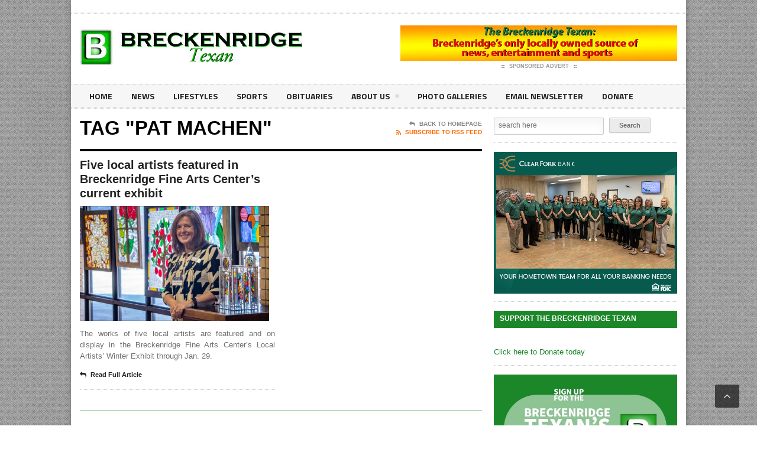

--- FILE ---
content_type: text/html; charset=UTF-8
request_url: https://breckenridgetexan.com/tag/pat-machen/
body_size: 12634
content:
<!DOCTYPE html>
<!--[if IE 7]>
<html class="ie ie7" dir="ltr" lang="en-US" prefix="og: https://ogp.me/ns#">
<![endif]-->
<!--[if IE 8]>
<html class="ie ie8" dir="ltr" lang="en-US" prefix="og: https://ogp.me/ns#">
<![endif]-->
<!--[if !(IE 7) | !(IE 8)  ]><!-->

<!-- BEGIN html -->
<html xmlns="http://www.w3.org/1999/xhtml" dir="ltr" lang="en-US" prefix="og: https://ogp.me/ns#">
<!--<![endif]-->
	<!-- BEGIN head -->
	<head>

		<!-- Meta Tags -->
		<meta http-equiv="content-type" content="text/html; charset=UTF-8" />
		<meta name="viewport" content="width=device-width, initial-scale=1, maximum-scale=1" />
		
		<!-- Favicon -->
					<link rel="shortcut icon" href="https://legatus.orange-themes.com/wp-content/themes/legatus-theme/images/favicon.ico" type="image/x-icon" />
				
		<link rel="alternate" type="application/rss+xml" href="https://breckenridgetexan.com/feed/" title="Breckenridge Texan latest posts" />
		<link rel="alternate" type="application/rss+xml" href="https://breckenridgetexan.com/comments/feed/" title="Breckenridge Texan latest comments" />
		<link rel="pingback" href="https://breckenridgetexan.com/xmlrpc.php" />

		<title>pat machen - Breckenridge Texan</title>

		<!-- All in One SEO 4.8.7 - aioseo.com -->
	<meta name="robots" content="max-image-preview:large" />
	<link rel="canonical" href="https://breckenridgetexan.com/tag/pat-machen/" />
	<meta name="generator" content="All in One SEO (AIOSEO) 4.8.7" />
		<script type="application/ld+json" class="aioseo-schema">
			{"@context":"https:\/\/schema.org","@graph":[{"@type":"BreadcrumbList","@id":"https:\/\/breckenridgetexan.com\/tag\/pat-machen\/#breadcrumblist","itemListElement":[{"@type":"ListItem","@id":"https:\/\/breckenridgetexan.com#listItem","position":1,"name":"Home","item":"https:\/\/breckenridgetexan.com","nextItem":{"@type":"ListItem","@id":"https:\/\/breckenridgetexan.com\/tag\/pat-machen\/#listItem","name":"pat machen"}},{"@type":"ListItem","@id":"https:\/\/breckenridgetexan.com\/tag\/pat-machen\/#listItem","position":2,"name":"pat machen","previousItem":{"@type":"ListItem","@id":"https:\/\/breckenridgetexan.com#listItem","name":"Home"}}]},{"@type":"CollectionPage","@id":"https:\/\/breckenridgetexan.com\/tag\/pat-machen\/#collectionpage","url":"https:\/\/breckenridgetexan.com\/tag\/pat-machen\/","name":"pat machen - Breckenridge Texan","inLanguage":"en-US","isPartOf":{"@id":"https:\/\/breckenridgetexan.com\/#website"},"breadcrumb":{"@id":"https:\/\/breckenridgetexan.com\/tag\/pat-machen\/#breadcrumblist"}},{"@type":"Organization","@id":"https:\/\/breckenridgetexan.com\/#organization","name":"Breckenridge Texan","description":"Breckenridge's hometown news source","url":"https:\/\/breckenridgetexan.com\/"},{"@type":"WebSite","@id":"https:\/\/breckenridgetexan.com\/#website","url":"https:\/\/breckenridgetexan.com\/","name":"Breckenridge Texan","description":"Breckenridge's hometown news source","inLanguage":"en-US","publisher":{"@id":"https:\/\/breckenridgetexan.com\/#organization"}}]}
		</script>
		<!-- All in One SEO -->

<link rel='dns-prefetch' href='//s.w.org' />
<link rel="alternate" type="application/rss+xml" title="Breckenridge Texan &raquo; Feed" href="https://breckenridgetexan.com/feed/" />
<link rel="alternate" type="application/rss+xml" title="Breckenridge Texan &raquo; Comments Feed" href="https://breckenridgetexan.com/comments/feed/" />
<link rel="alternate" type="application/rss+xml" title="Breckenridge Texan &raquo; pat machen Tag Feed" href="https://breckenridgetexan.com/tag/pat-machen/feed/" />
		<!-- This site uses the Google Analytics by MonsterInsights plugin v9.8.0 - Using Analytics tracking - https://www.monsterinsights.com/ -->
							<script src="//www.googletagmanager.com/gtag/js?id=G-P66DT2Z852"  data-cfasync="false" data-wpfc-render="false" type="text/javascript" async></script>
			<script data-cfasync="false" data-wpfc-render="false" type="text/javascript">
				var mi_version = '9.8.0';
				var mi_track_user = true;
				var mi_no_track_reason = '';
								var MonsterInsightsDefaultLocations = {"page_location":"https:\/\/breckenridgetexan.com\/tag\/pat-machen\/"};
								if ( typeof MonsterInsightsPrivacyGuardFilter === 'function' ) {
					var MonsterInsightsLocations = (typeof MonsterInsightsExcludeQuery === 'object') ? MonsterInsightsPrivacyGuardFilter( MonsterInsightsExcludeQuery ) : MonsterInsightsPrivacyGuardFilter( MonsterInsightsDefaultLocations );
				} else {
					var MonsterInsightsLocations = (typeof MonsterInsightsExcludeQuery === 'object') ? MonsterInsightsExcludeQuery : MonsterInsightsDefaultLocations;
				}

								var disableStrs = [
										'ga-disable-G-P66DT2Z852',
									];

				/* Function to detect opted out users */
				function __gtagTrackerIsOptedOut() {
					for (var index = 0; index < disableStrs.length; index++) {
						if (document.cookie.indexOf(disableStrs[index] + '=true') > -1) {
							return true;
						}
					}

					return false;
				}

				/* Disable tracking if the opt-out cookie exists. */
				if (__gtagTrackerIsOptedOut()) {
					for (var index = 0; index < disableStrs.length; index++) {
						window[disableStrs[index]] = true;
					}
				}

				/* Opt-out function */
				function __gtagTrackerOptout() {
					for (var index = 0; index < disableStrs.length; index++) {
						document.cookie = disableStrs[index] + '=true; expires=Thu, 31 Dec 2099 23:59:59 UTC; path=/';
						window[disableStrs[index]] = true;
					}
				}

				if ('undefined' === typeof gaOptout) {
					function gaOptout() {
						__gtagTrackerOptout();
					}
				}
								window.dataLayer = window.dataLayer || [];

				window.MonsterInsightsDualTracker = {
					helpers: {},
					trackers: {},
				};
				if (mi_track_user) {
					function __gtagDataLayer() {
						dataLayer.push(arguments);
					}

					function __gtagTracker(type, name, parameters) {
						if (!parameters) {
							parameters = {};
						}

						if (parameters.send_to) {
							__gtagDataLayer.apply(null, arguments);
							return;
						}

						if (type === 'event') {
														parameters.send_to = monsterinsights_frontend.v4_id;
							var hookName = name;
							if (typeof parameters['event_category'] !== 'undefined') {
								hookName = parameters['event_category'] + ':' + name;
							}

							if (typeof MonsterInsightsDualTracker.trackers[hookName] !== 'undefined') {
								MonsterInsightsDualTracker.trackers[hookName](parameters);
							} else {
								__gtagDataLayer('event', name, parameters);
							}
							
						} else {
							__gtagDataLayer.apply(null, arguments);
						}
					}

					__gtagTracker('js', new Date());
					__gtagTracker('set', {
						'developer_id.dZGIzZG': true,
											});
					if ( MonsterInsightsLocations.page_location ) {
						__gtagTracker('set', MonsterInsightsLocations);
					}
										__gtagTracker('config', 'G-P66DT2Z852', {"forceSSL":"true"} );
										window.gtag = __gtagTracker;										(function () {
						/* https://developers.google.com/analytics/devguides/collection/analyticsjs/ */
						/* ga and __gaTracker compatibility shim. */
						var noopfn = function () {
							return null;
						};
						var newtracker = function () {
							return new Tracker();
						};
						var Tracker = function () {
							return null;
						};
						var p = Tracker.prototype;
						p.get = noopfn;
						p.set = noopfn;
						p.send = function () {
							var args = Array.prototype.slice.call(arguments);
							args.unshift('send');
							__gaTracker.apply(null, args);
						};
						var __gaTracker = function () {
							var len = arguments.length;
							if (len === 0) {
								return;
							}
							var f = arguments[len - 1];
							if (typeof f !== 'object' || f === null || typeof f.hitCallback !== 'function') {
								if ('send' === arguments[0]) {
									var hitConverted, hitObject = false, action;
									if ('event' === arguments[1]) {
										if ('undefined' !== typeof arguments[3]) {
											hitObject = {
												'eventAction': arguments[3],
												'eventCategory': arguments[2],
												'eventLabel': arguments[4],
												'value': arguments[5] ? arguments[5] : 1,
											}
										}
									}
									if ('pageview' === arguments[1]) {
										if ('undefined' !== typeof arguments[2]) {
											hitObject = {
												'eventAction': 'page_view',
												'page_path': arguments[2],
											}
										}
									}
									if (typeof arguments[2] === 'object') {
										hitObject = arguments[2];
									}
									if (typeof arguments[5] === 'object') {
										Object.assign(hitObject, arguments[5]);
									}
									if ('undefined' !== typeof arguments[1].hitType) {
										hitObject = arguments[1];
										if ('pageview' === hitObject.hitType) {
											hitObject.eventAction = 'page_view';
										}
									}
									if (hitObject) {
										action = 'timing' === arguments[1].hitType ? 'timing_complete' : hitObject.eventAction;
										hitConverted = mapArgs(hitObject);
										__gtagTracker('event', action, hitConverted);
									}
								}
								return;
							}

							function mapArgs(args) {
								var arg, hit = {};
								var gaMap = {
									'eventCategory': 'event_category',
									'eventAction': 'event_action',
									'eventLabel': 'event_label',
									'eventValue': 'event_value',
									'nonInteraction': 'non_interaction',
									'timingCategory': 'event_category',
									'timingVar': 'name',
									'timingValue': 'value',
									'timingLabel': 'event_label',
									'page': 'page_path',
									'location': 'page_location',
									'title': 'page_title',
									'referrer' : 'page_referrer',
								};
								for (arg in args) {
																		if (!(!args.hasOwnProperty(arg) || !gaMap.hasOwnProperty(arg))) {
										hit[gaMap[arg]] = args[arg];
									} else {
										hit[arg] = args[arg];
									}
								}
								return hit;
							}

							try {
								f.hitCallback();
							} catch (ex) {
							}
						};
						__gaTracker.create = newtracker;
						__gaTracker.getByName = newtracker;
						__gaTracker.getAll = function () {
							return [];
						};
						__gaTracker.remove = noopfn;
						__gaTracker.loaded = true;
						window['__gaTracker'] = __gaTracker;
					})();
									} else {
										console.log("");
					(function () {
						function __gtagTracker() {
							return null;
						}

						window['__gtagTracker'] = __gtagTracker;
						window['gtag'] = __gtagTracker;
					})();
									}
			</script>
			
							<!-- / Google Analytics by MonsterInsights -->
				<script type="text/javascript">
			window._wpemojiSettings = {"baseUrl":"https:\/\/s.w.org\/images\/core\/emoji\/13.0.1\/72x72\/","ext":".png","svgUrl":"https:\/\/s.w.org\/images\/core\/emoji\/13.0.1\/svg\/","svgExt":".svg","source":{"concatemoji":"https:\/\/breckenridgetexan.com\/wp-includes\/js\/wp-emoji-release.min.js?ver=5.7.14"}};
			!function(e,a,t){var n,r,o,i=a.createElement("canvas"),p=i.getContext&&i.getContext("2d");function s(e,t){var a=String.fromCharCode;p.clearRect(0,0,i.width,i.height),p.fillText(a.apply(this,e),0,0);e=i.toDataURL();return p.clearRect(0,0,i.width,i.height),p.fillText(a.apply(this,t),0,0),e===i.toDataURL()}function c(e){var t=a.createElement("script");t.src=e,t.defer=t.type="text/javascript",a.getElementsByTagName("head")[0].appendChild(t)}for(o=Array("flag","emoji"),t.supports={everything:!0,everythingExceptFlag:!0},r=0;r<o.length;r++)t.supports[o[r]]=function(e){if(!p||!p.fillText)return!1;switch(p.textBaseline="top",p.font="600 32px Arial",e){case"flag":return s([127987,65039,8205,9895,65039],[127987,65039,8203,9895,65039])?!1:!s([55356,56826,55356,56819],[55356,56826,8203,55356,56819])&&!s([55356,57332,56128,56423,56128,56418,56128,56421,56128,56430,56128,56423,56128,56447],[55356,57332,8203,56128,56423,8203,56128,56418,8203,56128,56421,8203,56128,56430,8203,56128,56423,8203,56128,56447]);case"emoji":return!s([55357,56424,8205,55356,57212],[55357,56424,8203,55356,57212])}return!1}(o[r]),t.supports.everything=t.supports.everything&&t.supports[o[r]],"flag"!==o[r]&&(t.supports.everythingExceptFlag=t.supports.everythingExceptFlag&&t.supports[o[r]]);t.supports.everythingExceptFlag=t.supports.everythingExceptFlag&&!t.supports.flag,t.DOMReady=!1,t.readyCallback=function(){t.DOMReady=!0},t.supports.everything||(n=function(){t.readyCallback()},a.addEventListener?(a.addEventListener("DOMContentLoaded",n,!1),e.addEventListener("load",n,!1)):(e.attachEvent("onload",n),a.attachEvent("onreadystatechange",function(){"complete"===a.readyState&&t.readyCallback()})),(n=t.source||{}).concatemoji?c(n.concatemoji):n.wpemoji&&n.twemoji&&(c(n.twemoji),c(n.wpemoji)))}(window,document,window._wpemojiSettings);
		</script>
		<!-- breckenridgetexan.com is managing ads with Advanced Ads 2.0.12 – https://wpadvancedads.com/ --><script id="breck-ready">
			window.advanced_ads_ready=function(e,a){a=a||"complete";var d=function(e){return"interactive"===a?"loading"!==e:"complete"===e};d(document.readyState)?e():document.addEventListener("readystatechange",(function(a){d(a.target.readyState)&&e()}),{once:"interactive"===a})},window.advanced_ads_ready_queue=window.advanced_ads_ready_queue||[];		</script>
		<style type="text/css">
img.wp-smiley,
img.emoji {
	display: inline !important;
	border: none !important;
	box-shadow: none !important;
	height: 1em !important;
	width: 1em !important;
	margin: 0 .07em !important;
	vertical-align: -0.1em !important;
	background: none !important;
	padding: 0 !important;
}
</style>
	<link rel='stylesheet' id='wp-block-library-css'  href='https://breckenridgetexan.com/wp-includes/css/dist/block-library/style.min.css?ver=5.7.14' type='text/css' media='all' />
<link rel='stylesheet' id='wp-components-css'  href='https://breckenridgetexan.com/wp-includes/css/dist/components/style.min.css?ver=5.7.14' type='text/css' media='all' />
<link rel='stylesheet' id='wp-block-editor-css'  href='https://breckenridgetexan.com/wp-includes/css/dist/block-editor/style.min.css?ver=5.7.14' type='text/css' media='all' />
<link rel='stylesheet' id='wp-nux-css'  href='https://breckenridgetexan.com/wp-includes/css/dist/nux/style.min.css?ver=5.7.14' type='text/css' media='all' />
<link rel='stylesheet' id='wp-editor-css'  href='https://breckenridgetexan.com/wp-includes/css/dist/editor/style.min.css?ver=5.7.14' type='text/css' media='all' />
<link rel='stylesheet' id='algori_pdf_viewer-cgb-style-css-css'  href='https://breckenridgetexan.com/wp-content/plugins/algori-pdf-viewer/dist/blocks.style.build.css' type='text/css' media='all' />
<link rel='stylesheet' id='coblocks-frontend-css'  href='https://breckenridgetexan.com/wp-content/plugins/coblocks/dist/style-coblocks-1.css?ver=2.25.5' type='text/css' media='all' />
<link rel='stylesheet' id='bc_rb_global_style-css'  href='https://breckenridgetexan.com/wp-content/plugins/random-banner-pro/assets/style/bc_rb_global.css?ver=10.6' type='text/css' media='all' />
<link rel='stylesheet' id='bc_rb_animate-css'  href='https://breckenridgetexan.com/wp-content/plugins/random-banner-pro/assets/style/animate.css?ver=10.6' type='text/css' media='all' />
<link rel='stylesheet' id='owl.carousel-style-css'  href='https://breckenridgetexan.com/wp-content/plugins/random-banner-pro/assets/style/owl.carousel.css?ver=10.6' type='text/css' media='all' />
<link rel='stylesheet' id='owl.carousel-theme-css'  href='https://breckenridgetexan.com/wp-content/plugins/random-banner-pro/assets/style/owl.theme.default.css?ver=10.6' type='text/css' media='all' />
<link rel='stylesheet' id='owl.carousel-transitions-css'  href='https://breckenridgetexan.com/wp-content/plugins/random-banner-pro/assets/style/owl.transitions.css?ver=10.6' type='text/css' media='all' />
<link rel='stylesheet' id='wp-cycle-text-announcement-css'  href='https://breckenridgetexan.com/wp-content/plugins/wp-cycle-text-announcement/wp-cycle-text-style.css?ver=5.7.14' type='text/css' media='all' />
<link rel='stylesheet' id='godaddy-styles-css'  href='https://breckenridgetexan.com/wp-content/plugins/coblocks/includes/Dependencies/GoDaddy/Styles/build/latest.css?ver=2.0.2' type='text/css' media='all' />
<link rel='stylesheet' id='reset-css'  href='https://breckenridgetexan.com/wp-content/themes/legatus-theme/css/reset.css?ver=5.7.14' type='text/css' media='all' />
<link rel='stylesheet' id='font-awesome-css'  href='https://breckenridgetexan.com/wp-content/plugins/js_composer/assets/lib/bower/font-awesome/css/font-awesome.min.css?ver=5.1' type='text/css' media='all' />
<link rel='stylesheet' id='main-stylesheet-css'  href='https://breckenridgetexan.com/wp-content/themes/legatus-theme/css/main-stylesheet.css?ver=5.7.14' type='text/css' media='all' />
<link rel='stylesheet' id='shortcode-css'  href='https://breckenridgetexan.com/wp-content/themes/legatus-theme/css/shortcode.css?ver=5.7.14' type='text/css' media='all' />
<link rel='stylesheet' id='lightbox-css'  href='https://breckenridgetexan.com/wp-content/themes/legatus-theme/css/lightbox.css?ver=5.7.14' type='text/css' media='all' />
<link rel='stylesheet' id='dat-menu-css'  href='https://breckenridgetexan.com/wp-content/themes/legatus-theme/css/dat-menu.css?ver=5.7.14' type='text/css' media='all' />
<link rel='stylesheet' id='responsive-css'  href='https://breckenridgetexan.com/wp-content/themes/legatus-theme/css/responsive.css?ver=5.7.14' type='text/css' media='all' />
<!--[if lt IE 8]>
<link rel='stylesheet' id='ie-only-styles-css'  href='https://breckenridgetexan.com/wp-content/themes/legatus-theme/css/ie-ancient.css?ver=5.7.14' type='text/css' media='all' />
<![endif]-->
<link rel='stylesheet' id='dynamic-css-css'  href='https://breckenridgetexan.com/wp-admin/admin-ajax.php?action=ot_dynamic_css&#038;ver=5.7.14' type='text/css' media='all' />
<link rel='stylesheet' id='style-css'  href='https://breckenridgetexan.com/wp-content/themes/legatus-theme/style.css?ver=5.7.14' type='text/css' media='all' />
<link rel='stylesheet' id='slb_core-css'  href='https://breckenridgetexan.com/wp-content/plugins/simple-lightbox/client/css/app.css?ver=2.9.4' type='text/css' media='all' />
<link rel='stylesheet' id='tablepress-default-css'  href='https://breckenridgetexan.com/wp-content/plugins/tablepress/css/default.min.css?ver=1.14' type='text/css' media='all' />
<script type='text/javascript' src='https://breckenridgetexan.com/wp-content/plugins/google-analytics-for-wordpress/assets/js/frontend-gtag.min.js?ver=9.8.0' id='monsterinsights-frontend-script-js'></script>
<script data-cfasync="false" data-wpfc-render="false" type="text/javascript" id='monsterinsights-frontend-script-js-extra'>/* <![CDATA[ */
var monsterinsights_frontend = {"js_events_tracking":"true","download_extensions":"doc,pdf,ppt,zip,xls,docx,pptx,xlsx","inbound_paths":"[]","home_url":"https:\/\/breckenridgetexan.com","hash_tracking":"false","v4_id":"G-P66DT2Z852"};/* ]]> */
</script>
<script type='text/javascript' id='jquery-core-js-extra'>
/* <![CDATA[ */
var ot = {"THEME_NAME":"legatus","adminUrl":"https:\/\/breckenridgetexan.com\/wp-admin\/admin-ajax.php","gallery_id":"","galleryCat":"","imageUrl":"https:\/\/breckenridgetexan.com\/wp-content\/themes\/legatus-theme\/images\/","cssUrl":"https:\/\/breckenridgetexan.com\/wp-content\/themes\/legatus-theme\/css\/","themeUrl":"https:\/\/breckenridgetexan.com\/wp-content\/themes\/legatus-theme"};
/* ]]> */
</script>
<script type='text/javascript' src='https://breckenridgetexan.com/wp-includes/js/jquery/jquery.min.js?ver=3.5.1' id='jquery-core-js'></script>
<script type='text/javascript' src='https://breckenridgetexan.com/wp-includes/js/jquery/jquery-migrate.min.js?ver=3.3.2' id='jquery-migrate-js'></script>
<script type='text/javascript' src='https://breckenridgetexan.com/wp-content/plugins/wp-cycle-text-announcement/js/jquery.cycle.all.latest.js?ver=5.7.14' id='jquery.cycle.all.latest-js'></script>
<script type='text/javascript' src='https://breckenridgetexan.com/wp-admin/admin-ajax.php?action=ot_dynamic_js&#038;ver=1' id='dynamic-scripts-js'></script>
<link rel="https://api.w.org/" href="https://breckenridgetexan.com/wp-json/" /><link rel="alternate" type="application/json" href="https://breckenridgetexan.com/wp-json/wp/v2/tags/1065" /><link rel="EditURI" type="application/rsd+xml" title="RSD" href="https://breckenridgetexan.com/xmlrpc.php?rsd" />
<link rel="wlwmanifest" type="application/wlwmanifest+xml" href="https://breckenridgetexan.com/wp-includes/wlwmanifest.xml" /> 
<meta name="generator" content="WordPress 5.7.14" />
		<script>
			document.documentElement.className = document.documentElement.className.replace( 'no-js', 'js' );
		</script>
				<style>
			.no-js img.lazyload { display: none; }
			figure.wp-block-image img.lazyloading { min-width: 150px; }
							.lazyload, .lazyloading { opacity: 0; }
				.lazyloaded {
					opacity: 1;
					transition: opacity 400ms;
					transition-delay: 0ms;
				}
					</style>
		<meta name="generator" content="Powered by Visual Composer - drag and drop page builder for WordPress."/>
<!--[if lte IE 9]><link rel="stylesheet" type="text/css" href="https://breckenridgetexan.com/wp-content/plugins/js_composer/assets/css/vc_lte_ie9.min.css" media="screen"><![endif]--><link rel="icon" href="https://breckenridgetexan.com/wp-content/uploads/2017/04/BTexan-Icon.gif" sizes="32x32" />
<link rel="icon" href="https://breckenridgetexan.com/wp-content/uploads/2017/04/BTexan-Icon.gif" sizes="192x192" />
<link rel="apple-touch-icon" href="https://breckenridgetexan.com/wp-content/uploads/2017/04/BTexan-Icon.gif" />
<meta name="msapplication-TileImage" content="https://breckenridgetexan.com/wp-content/uploads/2017/04/BTexan-Icon.gif" />
<noscript><style type="text/css"> .wpb_animate_when_almost_visible { opacity: 1; }</style></noscript>	

	<!-- END head -->
	</head>
	
	<!-- BEGIN body -->
	<body data-rsssl=1 class="archive tag tag-pat-machen tag-1065 wpb-js-composer js-comp-ver-5.1 vc_responsive aa-prefix-breck-">
			
					<!-- BEGIN .boxed -->
		<div class="boxed active">
			
			<!-- BEGIN .header -->
			<div class="header">

				<!-- BEGIN .header-very-top -->
				<div class="header-very-top">

					<!-- BEGIN .wrapper -->
					<div class="wrapper">

						<div class="left">
							
						</div>

						
						<div class="clear-float"></div>
						
					</div>
					<div class="double-split"></div>
				<!-- END .header-very-top -->
				</div>

				<!-- BEGIN .header-middle -->
				<div class="header-middle">
					<div class="wrapper">
													<div class="logo-image">
								<h1>Breckenridge Texan</h1>
								<a href="https://breckenridgetexan.com"><img   alt="Breckenridge Texan" data-src="https://breckenridgetexan.com/wp-content/uploads/2017/04/BTexan.jpg" class="logo lazyload" src="[data-uri]" /><noscript><img class="logo" src="https://breckenridgetexan.com/wp-content/uploads/2017/04/BTexan.jpg" alt="Breckenridge Texan" /></noscript></a>
							</div>
						
						
							<div class="banner">
								<div class="banner-block">
										<a href="https://www.breckenridgetexan.com" target="_blank"><img  alt="" title="" data-src="https://breckenridgetexan.com/wp-content/themes/legatus-theme/images/texan-local-banner-ad.jpg" class="lazyload" src="[data-uri]" /><noscript><img src="https://breckenridgetexan.com/wp-content/themes/legatus-theme/images/texan-local-banner-ad.jpg" alt="" title="" /></noscript></a>								</div>

																									<div class="banner-info">
										<a href="https://breckenridgetexan.com/contact-us/" class="sponsored"><span class="icon-default">&nbsp;</span>Sponsored Advert<span class="icon-default">&nbsp;</span></a>
									</div>
															</div>

						
						<div class="clear-float"></div>
						
					</div>
				<!-- END .header-middle -->
				</div>

				<!-- BEGIN .header-menu -->
				<div class="header-menu thisisfixed">
					<div class="wrapper">
						<ul class="menu main-menu" ><li id="menu-item-749" class="normal-drop   no-description menu-item menu-item-type-post_type menu-item-object-page menu-item-home"><a title="#8000000" href="https://breckenridgetexan.com/">Home</a></li>
<li id="menu-item-782" class="normal-drop   no-description menu-item menu-item-type-post_type menu-item-object-page"><a href="https://breckenridgetexan.com/news/">News</a></li>
<li id="menu-item-781" class="normal-drop   no-description menu-item menu-item-type-post_type menu-item-object-page"><a href="https://breckenridgetexan.com/lifestyles/">Lifestyles</a></li>
<li id="menu-item-780" class="normal-drop   no-description menu-item menu-item-type-post_type menu-item-object-page"><a href="https://breckenridgetexan.com/sports/">Sports</a></li>
<li id="menu-item-783" class="normal-drop   no-description menu-item menu-item-type-post_type menu-item-object-page"><a href="https://breckenridgetexan.com/obituaries/">Obituaries</a></li>
<li id="menu-item-2562" class="normal-drop   no-description menu-item menu-item-type-post_type menu-item-object-page menu-item-has-children ot-dropdown"><a href="https://breckenridgetexan.com/about-us/">About Us<span>&nbsp;</span></a>
<ul class="sub-menu">
	<li id="menu-item-2563" class="normal-drop   no-description menu-item menu-item-type-post_type menu-item-object-page"><a href="https://breckenridgetexan.com/about-us/">About Us</a></li>
	<li id="menu-item-1197" class="normal-drop   no-description menu-item menu-item-type-post_type menu-item-object-page"><a href="https://breckenridgetexan.com/contact-us/">Contact Us</a></li>
</ul>
</li>
<li id="menu-item-1200" class="normal-drop   no-description menu-item menu-item-type-custom menu-item-object-custom"><a href="https://breckenridgetexan.com/breckenridge-in-pictures/">Photo galleries</a></li>
<li id="menu-item-21225" class="normal-drop   no-description menu-item menu-item-type-post_type menu-item-object-page"><a href="https://breckenridgetexan.com/email-newsletter/">Email Newsletter</a></li>
<li id="menu-item-50197" class="normal-drop   no-description menu-item menu-item-type-custom menu-item-object-custom"><a href="https://breckenridgetexan.fundjournalism.org/donate/">Donate</a></li>
</ul>
						
						<div class="clear-float"></div>

					</div>
				<!-- END .header-menu -->
				</div>

				<!-- BEGIN .header-undermenu -->
				<div class="header-undermenu">
					<div class="wrapper">
													
						<div class="clear-float"></div>

					</div>
				<!-- END .header-undermenu -->
				</div>
				
			<!-- END .header -->
			</div>



			<!-- BEGIN .content -->
			<div class="content">
				
				<!-- BEGIN .wrapper -->
				<div class="wrapper">
						
					
					<!-- BEGIN .main-content-left -->
					<div class="main-content-left">
																		


	<div class="content-article-title" style="border-bottom: 4px solid #000000;color:#000000;">
		<h2>Tag "pat machen"</h2>
		<div class="right-title-side">
			<a href="https://breckenridgetexan.com"><i class="fa fa-reply"></i>Back To Homepage</a>
			<a href="https://breckenridgetexan.com/feed/rss/" class="orange" target="_blank"><i class="fa fa-rss"></i>Subscribe To RSS Feed</a>		</div>
	</div>

 		

			<!-- BEGIN .main-content-split -->
		<div class="main-content-split">
	
			
		
									
				<!-- BEGIN .main-split-left -->
				<div class="main-split-left">
				
				
				<!-- BEGIN .article-big-block -->
				<div class="article-big-block post-31203 post type-post status-publish format-standard has-post-thumbnail hentry category-lifestyles category-news category-uncategorized tag-bob-swindle tag-breckenridge-fine-arts-center tag-doylene-land tag-julie-reaugh tag-leslie-blackerby tag-pat-machen" id="post-31203">
										<div class="article-header">
						<h2><a href="https://breckenridgetexan.com/2021/12/17/five-local-artists-featured-in-breckenridge-fine-arts-centers-current-exhibit/">Five local artists featured in Breckenridge Fine Arts Center&#8217;s current exhibit</a></h2>
					</div>
						<div class="article-photo">
		<span class="image-hover">
							<span class="drop-icons">
											<span class="icon-block"><a href="https://breckenridgetexan.com/wp-content/uploads/2021/12/local-artist-BFAC-6200.jpg" title="Show Image" class="icon-loupe legatus-tooltip lightbox-photo">&nbsp;</a></span>
										<span class="icon-block"><a href="https://breckenridgetexan.com/2021/12/17/five-local-artists-featured-in-breckenridge-fine-arts-centers-current-exhibit/" title="Read Article" class="icon-link legatus-tooltip">&nbsp;</a></span>
				</span>
						<img   alt="Five local artists featured in Breckenridge Fine Arts Center&#8217;s current exhibit" data-src="https://breckenridgetexan.com/wp-content/uploads/2021/12/local-artist-BFAC-6200-505x306_c.jpg" class="setborder lazyload" src="[data-uri]" /><noscript><img class="setborder" src="https://breckenridgetexan.com/wp-content/uploads/2021/12/local-artist-BFAC-6200-505x306_c.jpg" alt="Five local artists featured in Breckenridge Fine Arts Center&#8217;s current exhibit" /></noscript>		</span>
	</div>


					<div class="article-content">
												<p>The works of five local artists are featured and on display in the Breckenridge Fine Arts Center’s Local Artists’ Winter Exhibit through Jan. 29.</p>
					</div>
					<div class="article-links">
												<a href="https://breckenridgetexan.com/2021/12/17/five-local-artists-featured-in-breckenridge-fine-arts-centers-current-exhibit/" class="article-icon-link"><i class="fa fa-reply"></i>Read Full Article</a>
					</div>
					 
				<!-- END .article-big-block  -->
				</div>
							<!-- END .main-split-left -->
				</div>
						
				
							
			

		
			</div>


		<!-- BEGIN .main-nosplit -->
	<div class="main-nosplit">
		<!-- BEGIN .page-pager -->
		<div class="page-pager">
					<!-- END .page-pager -->
		</div>
	<!-- END .main-nosplit -->
	</div>
					<!-- END .main-content-left -->
					</div>

					
									<!-- BEGIN .main-content-right -->
					<div class="main-content-right">

													<!-- BEGIN .main-nosplit -->
							<div class="main-nosplit">
								<div class="widget-1 first panel">
	<form method="get" action="https://breckenridgetexan.com" name="searchform" >
		<div>
			<label class="screen-reader-text" for="s">Search for:</label>
			<input type="text" placeholder="search here" class="search" name="s" id="s" />
			<input type="submit" id="searchsubmit" value="Search" />
		</div>
	<!-- END .searchform -->
	</form>
</div><div class="widget-2 panel"><div class="owl-carousel owl-theme bc_random_banner_slider-291266"><div class="bc_rb_click_track bc_random_banner" data-id="136" data-url="https://breckenridgetexan.com/wp-admin/admin-ajax.php?action=bc_rb_ads_click&nonce=66ac4513a1"><a target="_blank" href="http://www.clearfork.bank" title="Clear Fork HT team ad"><img    title="Clear Fork HT team ad" data-src="https://breckenridgetexan.com/wp-content/uploads/2024/03/Clear-Fork-HT-team-ad.png?v=1359" class="lazyload" src="[data-uri]" /><noscript><img   src="https://breckenridgetexan.com/wp-content/uploads/2024/03/Clear-Fork-HT-team-ad.png?v=1359" title="Clear Fork HT team ad"/></noscript></a></div></div><script> jQuery(function($) { $(".bc_random_banner_slider-291266").owlCarousel(
      {
      items: "1",
      dots: false,
      autoplay: true,
      autoplayTimeout:  20000,
      loop:  true,
      margin:10
       }
      ) }); </script></div><div class="widget-3 panel"><h3>Support The Breckenridge Texan</h3>			<div class="textwidget"><form action="https://www.paypal.com/cgi-bin/webscr" method="post" target="_top"><input name="cmd" type="hidden" value="_s-xclick" /><br />
<input name="hosted_button_id" type="hidden" value="JWN5S677LB9JG" /><a href="https://breckenridgetexan.fundjournalism.org/donate/">Click here to Donate today</a><img  alt="" width="1" height="1" border="0" data-src="https://www.paypalobjects.com/en_US/i/scr/pixel.gif" class="lazyload" src="[data-uri]" /><noscript><img src="https://www.paypalobjects.com/en_US/i/scr/pixel.gif" alt="" width="1" height="1" border="0" /></noscript></p>
</form>
</div>
		</div><div class="widget-4 panel"><div class="owl-carousel owl-theme bc_random_banner_slider-817530"><div class="bc_rb_click_track bc_random_banner" data-id="131" data-url="https://breckenridgetexan.com/wp-admin/admin-ajax.php?action=bc_rb_ads_click&nonce=66ac4513a1"><a target="_blank" href="https://breckenridgetexan.com/email-newsletter/" title="Newsletter Signup Ad"><img    title="Newsletter Signup Ad" data-src="https://breckenridgetexan.com/wp-content/uploads/2023/01/Newsletter-Signup-Ad.jpg?v=4418" class="lazyload" src="[data-uri]" /><noscript><img   src="https://breckenridgetexan.com/wp-content/uploads/2023/01/Newsletter-Signup-Ad.jpg?v=4418" title="Newsletter Signup Ad"/></noscript></a></div></div><script> jQuery(function($) { $(".bc_random_banner_slider-817530").owlCarousel(
      {
      items: "1",
      dots: false,
      autoplay: true,
      autoplayTimeout:  20000,
      loop:  true,
      margin:10
       }
      ) }); </script></div>		
	<div class="widget-5 panel">		<h3>Calendar</h3>		<div>
			<div class="top-right">
				<a href="https://breckenridgetexan.com/category/calendar/">More Articles</a>
			</div>
									<!-- BEGIN .article-middle-block -->
			<div class="article-side-block">


				
				<div class="article-header">
					<h2><a href="https://breckenridgetexan.com/2025/10/06/calendar-of-events-2025/">Calendar of Events</a></h2>
                    				</div>

			
				<div class="article-links">
										<a href="https://breckenridgetexan.com/2025/10/06/calendar-of-events-2025/" class="article-icon-link"><i class="fa fa-reply"></i>Read Full Article</a>
				</div>
			


			<!-- END .article-middle-block -->
			</div>

					</div>
	
	</div>	

                  <div class="widget-6 panel">				<h3>Latest Photo Galleries</h3>				<div>

											<div class="top-right">
							<a href="https://breckenridgetexan.com/breckenridge-in-pictures/">all galleries</a>
						</div>
					
																		<div class="panel-gallery" rel="gallery-57304">
								<div class="gallery-images">

									<a href="#" class="gallery-navi-left icon-text"><i class="fa fa-angle-left"></i></a>
									<a href="#" class="gallery-navi-right icon-text"><i class="fa fa-angle-right"></i></a>
									<ul>
									
												<li class="active">
													<a href="javascript:void(0);" class=" active" data-id="gallery-57304">
														<img   data-id="1" title="Rabbit Show kicks off 2026 Stephens County Livestock Show" alt="Rabbit Show kicks off 2026 Stephens County Livestock Show" data-src="https://breckenridgetexan.com/wp-content/uploads/2026/01/livestock-show-2026-4161-310x216_c.jpg" class="setborder lazyload" src="[data-uri]" /><noscript><img src="https://breckenridgetexan.com/wp-content/uploads/2026/01/livestock-show-2026-4161-310x216_c.jpg" class="setborder" data-id="1" title="Rabbit Show kicks off 2026 Stephens County Livestock Show" alt="Rabbit Show kicks off 2026 Stephens County Livestock Show" /></noscript>
													</a>
												</li>
											
												<li>
													<a href="javascript:void(0);" class="" data-id="gallery-57304">
														<img   data-id="2" title="Rabbit Show kicks off 2026 Stephens County Livestock Show" alt="Rabbit Show kicks off 2026 Stephens County Livestock Show" data-src="https://breckenridgetexan.com/wp-content/uploads/2026/01/livestock-show-2026-4194-310x216_c.jpg" class="setborder lazyload" src="[data-uri]" /><noscript><img src="https://breckenridgetexan.com/wp-content/uploads/2026/01/livestock-show-2026-4194-310x216_c.jpg" class="setborder" data-id="2" title="Rabbit Show kicks off 2026 Stephens County Livestock Show" alt="Rabbit Show kicks off 2026 Stephens County Livestock Show" /></noscript>
													</a>
												</li>
											
												<li>
													<a href="javascript:void(0);" class="" data-id="gallery-57304">
														<img   data-id="3" title="Rabbit Show kicks off 2026 Stephens County Livestock Show" alt="Rabbit Show kicks off 2026 Stephens County Livestock Show" data-src="https://breckenridgetexan.com/wp-content/uploads/2026/01/livestock-show-2026-4206-310x216_c.jpg" class="setborder lazyload" src="[data-uri]" /><noscript><img src="https://breckenridgetexan.com/wp-content/uploads/2026/01/livestock-show-2026-4206-310x216_c.jpg" class="setborder" data-id="3" title="Rabbit Show kicks off 2026 Stephens County Livestock Show" alt="Rabbit Show kicks off 2026 Stephens County Livestock Show" /></noscript>
													</a>
												</li>
											
												<li>
													<a href="javascript:void(0);" class="" data-id="gallery-57304">
														<img   data-id="4" title="Rabbit Show kicks off 2026 Stephens County Livestock Show" alt="Rabbit Show kicks off 2026 Stephens County Livestock Show" data-src="https://breckenridgetexan.com/wp-content/uploads/2026/01/livestock-show-2026-4210-310x216_c.jpg" class="setborder lazyload" src="[data-uri]" /><noscript><img src="https://breckenridgetexan.com/wp-content/uploads/2026/01/livestock-show-2026-4210-310x216_c.jpg" class="setborder" data-id="4" title="Rabbit Show kicks off 2026 Stephens County Livestock Show" alt="Rabbit Show kicks off 2026 Stephens County Livestock Show" /></noscript>
													</a>
												</li>
											
												<li>
													<a href="javascript:void(0);" class="" data-id="gallery-57304">
														<img   data-id="5" title="Rabbit Show kicks off 2026 Stephens County Livestock Show" alt="Rabbit Show kicks off 2026 Stephens County Livestock Show" data-src="https://breckenridgetexan.com/wp-content/uploads/2026/01/livestock-show-2026-0218-310x216_c.jpg" class="setborder lazyload" src="[data-uri]" /><noscript><img src="https://breckenridgetexan.com/wp-content/uploads/2026/01/livestock-show-2026-0218-310x216_c.jpg" class="setborder" data-id="5" title="Rabbit Show kicks off 2026 Stephens County Livestock Show" alt="Rabbit Show kicks off 2026 Stephens County Livestock Show" /></noscript>
													</a>
												</li>
											
												<li>
													<a href="javascript:void(0);" class="" data-id="gallery-57304">
														<img   data-id="6" title="Rabbit Show kicks off 2026 Stephens County Livestock Show" alt="Rabbit Show kicks off 2026 Stephens County Livestock Show" data-src="https://breckenridgetexan.com/wp-content/uploads/2026/01/livestock-show-2026-4243-310x216_c.jpg" class="setborder lazyload" src="[data-uri]" /><noscript><img src="https://breckenridgetexan.com/wp-content/uploads/2026/01/livestock-show-2026-4243-310x216_c.jpg" class="setborder" data-id="6" title="Rabbit Show kicks off 2026 Stephens County Livestock Show" alt="Rabbit Show kicks off 2026 Stephens County Livestock Show" /></noscript>
													</a>
												</li>
											
												<li>
													<a href="javascript:void(0);" class="" data-id="gallery-57304">
														<img   data-id="7" title="Rabbit Show kicks off 2026 Stephens County Livestock Show" alt="Rabbit Show kicks off 2026 Stephens County Livestock Show" data-src="https://breckenridgetexan.com/wp-content/uploads/2026/01/livestock-show-2026-0254-310x216_c.jpg" class="setborder lazyload" src="[data-uri]" /><noscript><img src="https://breckenridgetexan.com/wp-content/uploads/2026/01/livestock-show-2026-0254-310x216_c.jpg" class="setborder" data-id="7" title="Rabbit Show kicks off 2026 Stephens County Livestock Show" alt="Rabbit Show kicks off 2026 Stephens County Livestock Show" /></noscript>
													</a>
												</li>
											
												<li>
													<a href="javascript:void(0);" class="" data-id="gallery-57304">
														<img   data-id="8" title="Rabbit Show kicks off 2026 Stephens County Livestock Show" alt="Rabbit Show kicks off 2026 Stephens County Livestock Show" data-src="https://breckenridgetexan.com/wp-content/uploads/2026/01/livestock-show-2026-0258-310x216_c.jpg" class="setborder lazyload" src="[data-uri]" /><noscript><img src="https://breckenridgetexan.com/wp-content/uploads/2026/01/livestock-show-2026-0258-310x216_c.jpg" class="setborder" data-id="8" title="Rabbit Show kicks off 2026 Stephens County Livestock Show" alt="Rabbit Show kicks off 2026 Stephens County Livestock Show" /></noscript>
													</a>
												</li>
											
												<li>
													<a href="javascript:void(0);" class="" data-id="gallery-57304">
														<img   data-id="9" title="Rabbit Show kicks off 2026 Stephens County Livestock Show" alt="Rabbit Show kicks off 2026 Stephens County Livestock Show" data-src="https://breckenridgetexan.com/wp-content/uploads/2026/01/livestock-show-2026-0270-310x216_c.jpg" class="setborder lazyload" src="[data-uri]" /><noscript><img src="https://breckenridgetexan.com/wp-content/uploads/2026/01/livestock-show-2026-0270-310x216_c.jpg" class="setborder" data-id="9" title="Rabbit Show kicks off 2026 Stephens County Livestock Show" alt="Rabbit Show kicks off 2026 Stephens County Livestock Show" /></noscript>
													</a>
												</li>
											
												<li>
													<a href="javascript:void(0);" class="" data-id="gallery-57304">
														<img   data-id="10" title="Rabbit Show kicks off 2026 Stephens County Livestock Show" alt="Rabbit Show kicks off 2026 Stephens County Livestock Show" data-src="https://breckenridgetexan.com/wp-content/uploads/2026/01/livestock-show-2026-0280-310x216_c.jpg" class="setborder lazyload" src="[data-uri]" /><noscript><img src="https://breckenridgetexan.com/wp-content/uploads/2026/01/livestock-show-2026-0280-310x216_c.jpg" class="setborder" data-id="10" title="Rabbit Show kicks off 2026 Stephens County Livestock Show" alt="Rabbit Show kicks off 2026 Stephens County Livestock Show" /></noscript>
													</a>
												</li>
											
												<li>
													<a href="javascript:void(0);" class="" data-id="gallery-57304">
														<img   data-id="11" title="Rabbit Show kicks off 2026 Stephens County Livestock Show" alt="Rabbit Show kicks off 2026 Stephens County Livestock Show" data-src="https://breckenridgetexan.com/wp-content/uploads/2026/01/livestock-show-2026-4324-310x216_c.jpg" class="setborder lazyload" src="[data-uri]" /><noscript><img src="https://breckenridgetexan.com/wp-content/uploads/2026/01/livestock-show-2026-4324-310x216_c.jpg" class="setborder" data-id="11" title="Rabbit Show kicks off 2026 Stephens County Livestock Show" alt="Rabbit Show kicks off 2026 Stephens County Livestock Show" /></noscript>
													</a>
												</li>
											
												<li>
													<a href="javascript:void(0);" class="" data-id="gallery-57304">
														<img   data-id="12" title="Rabbit Show kicks off 2026 Stephens County Livestock Show" alt="Rabbit Show kicks off 2026 Stephens County Livestock Show" data-src="https://breckenridgetexan.com/wp-content/uploads/2026/01/livestock-show-2026-0303-310x216_c.jpg" class="setborder lazyload" src="[data-uri]" /><noscript><img src="https://breckenridgetexan.com/wp-content/uploads/2026/01/livestock-show-2026-0303-310x216_c.jpg" class="setborder" data-id="12" title="Rabbit Show kicks off 2026 Stephens County Livestock Show" alt="Rabbit Show kicks off 2026 Stephens County Livestock Show" /></noscript>
													</a>
												</li>
											
												<li>
													<a href="javascript:void(0);" class="" data-id="gallery-57304">
														<img   data-id="13" title="Rabbit Show kicks off 2026 Stephens County Livestock Show" alt="Rabbit Show kicks off 2026 Stephens County Livestock Show" data-src="https://breckenridgetexan.com/wp-content/uploads/2026/01/livestock-show-2026-4348-310x216_c.jpg" class="setborder lazyload" src="[data-uri]" /><noscript><img src="https://breckenridgetexan.com/wp-content/uploads/2026/01/livestock-show-2026-4348-310x216_c.jpg" class="setborder" data-id="13" title="Rabbit Show kicks off 2026 Stephens County Livestock Show" alt="Rabbit Show kicks off 2026 Stephens County Livestock Show" /></noscript>
													</a>
												</li>
											
												<li>
													<a href="javascript:void(0);" class="" data-id="gallery-57304">
														<img   data-id="14" title="Rabbit Show kicks off 2026 Stephens County Livestock Show" alt="Rabbit Show kicks off 2026 Stephens County Livestock Show" data-src="https://breckenridgetexan.com/wp-content/uploads/2026/01/livestock-show-2026-4399-310x216_c.jpg" class="setborder lazyload" src="[data-uri]" /><noscript><img src="https://breckenridgetexan.com/wp-content/uploads/2026/01/livestock-show-2026-4399-310x216_c.jpg" class="setborder" data-id="14" title="Rabbit Show kicks off 2026 Stephens County Livestock Show" alt="Rabbit Show kicks off 2026 Stephens County Livestock Show" /></noscript>
													</a>
												</li>
											
												<li>
													<a href="javascript:void(0);" class="" data-id="gallery-57304">
														<img   data-id="15" title="Rabbit Show kicks off 2026 Stephens County Livestock Show" alt="Rabbit Show kicks off 2026 Stephens County Livestock Show" data-src="https://breckenridgetexan.com/wp-content/uploads/2026/01/livestock-show-2026-4402-310x216_c.jpg" class="setborder lazyload" src="[data-uri]" /><noscript><img src="https://breckenridgetexan.com/wp-content/uploads/2026/01/livestock-show-2026-4402-310x216_c.jpg" class="setborder" data-id="15" title="Rabbit Show kicks off 2026 Stephens County Livestock Show" alt="Rabbit Show kicks off 2026 Stephens County Livestock Show" /></noscript>
													</a>
												</li>
											
												<li>
													<a href="javascript:void(0);" class="" data-id="gallery-57304">
														<img   data-id="16" title="Rabbit Show kicks off 2026 Stephens County Livestock Show" alt="Rabbit Show kicks off 2026 Stephens County Livestock Show" data-src="https://breckenridgetexan.com/wp-content/uploads/2026/01/livestock-show-2026-4420-310x216_c.jpg" class="setborder lazyload" src="[data-uri]" /><noscript><img src="https://breckenridgetexan.com/wp-content/uploads/2026/01/livestock-show-2026-4420-310x216_c.jpg" class="setborder" data-id="16" title="Rabbit Show kicks off 2026 Stephens County Livestock Show" alt="Rabbit Show kicks off 2026 Stephens County Livestock Show" /></noscript>
													</a>
												</li>
											
												<li>
													<a href="javascript:void(0);" class="" data-id="gallery-57304">
														<img   data-id="17" title="Rabbit Show kicks off 2026 Stephens County Livestock Show" alt="Rabbit Show kicks off 2026 Stephens County Livestock Show" data-src="https://breckenridgetexan.com/wp-content/uploads/2026/01/livestock-show-2026-4429-310x216_c.jpg" class="setborder lazyload" src="[data-uri]" /><noscript><img src="https://breckenridgetexan.com/wp-content/uploads/2026/01/livestock-show-2026-4429-310x216_c.jpg" class="setborder" data-id="17" title="Rabbit Show kicks off 2026 Stephens County Livestock Show" alt="Rabbit Show kicks off 2026 Stephens County Livestock Show" /></noscript>
													</a>
												</li>
											
												<li>
													<a href="javascript:void(0);" class="" data-id="gallery-57304">
														<img   data-id="18" title="Rabbit Show kicks off 2026 Stephens County Livestock Show" alt="Rabbit Show kicks off 2026 Stephens County Livestock Show" data-src="https://breckenridgetexan.com/wp-content/uploads/2026/01/livestock-show-2026-4484-310x216_c.jpg" class="setborder lazyload" src="[data-uri]" /><noscript><img src="https://breckenridgetexan.com/wp-content/uploads/2026/01/livestock-show-2026-4484-310x216_c.jpg" class="setborder" data-id="18" title="Rabbit Show kicks off 2026 Stephens County Livestock Show" alt="Rabbit Show kicks off 2026 Stephens County Livestock Show" /></noscript>
													</a>
												</li>
											
												<li>
													<a href="javascript:void(0);" class="" data-id="gallery-57304">
														<img   data-id="19" title="Rabbit Show kicks off 2026 Stephens County Livestock Show" alt="Rabbit Show kicks off 2026 Stephens County Livestock Show" data-src="https://breckenridgetexan.com/wp-content/uploads/2026/01/livestock-show-2026-4491-310x216_c.jpg" class="setborder lazyload" src="[data-uri]" /><noscript><img src="https://breckenridgetexan.com/wp-content/uploads/2026/01/livestock-show-2026-4491-310x216_c.jpg" class="setborder" data-id="19" title="Rabbit Show kicks off 2026 Stephens County Livestock Show" alt="Rabbit Show kicks off 2026 Stephens County Livestock Show" /></noscript>
													</a>
												</li>
											
												<li>
													<a href="javascript:void(0);" class="" data-id="gallery-57304">
														<img   data-id="20" title="Rabbit Show kicks off 2026 Stephens County Livestock Show" alt="Rabbit Show kicks off 2026 Stephens County Livestock Show" data-src="https://breckenridgetexan.com/wp-content/uploads/2026/01/livestock-show-2026-0294-310x216_c.jpg" class="setborder lazyload" src="[data-uri]" /><noscript><img src="https://breckenridgetexan.com/wp-content/uploads/2026/01/livestock-show-2026-0294-310x216_c.jpg" class="setborder" data-id="20" title="Rabbit Show kicks off 2026 Stephens County Livestock Show" alt="Rabbit Show kicks off 2026 Stephens County Livestock Show" /></noscript>
													</a>
												</li>
											
												<li>
													<a href="javascript:void(0);" class="" data-id="gallery-57304">
														<img   data-id="21" title="Rabbit Show kicks off 2026 Stephens County Livestock Show" alt="Rabbit Show kicks off 2026 Stephens County Livestock Show" data-src="https://breckenridgetexan.com/wp-content/uploads/2026/01/livestock-show-2026-0309-310x216_c.jpg" class="setborder lazyload" src="[data-uri]" /><noscript><img src="https://breckenridgetexan.com/wp-content/uploads/2026/01/livestock-show-2026-0309-310x216_c.jpg" class="setborder" data-id="21" title="Rabbit Show kicks off 2026 Stephens County Livestock Show" alt="Rabbit Show kicks off 2026 Stephens County Livestock Show" /></noscript>
													</a>
												</li>
											
												<li>
													<a href="javascript:void(0);" class="" data-id="gallery-57304">
														<img   data-id="22" title="Rabbit Show kicks off 2026 Stephens County Livestock Show" alt="Rabbit Show kicks off 2026 Stephens County Livestock Show" data-src="https://breckenridgetexan.com/wp-content/uploads/2026/01/livestock-show-2026-0327-310x216_c.jpg" class="setborder lazyload" src="[data-uri]" /><noscript><img src="https://breckenridgetexan.com/wp-content/uploads/2026/01/livestock-show-2026-0327-310x216_c.jpg" class="setborder" data-id="22" title="Rabbit Show kicks off 2026 Stephens County Livestock Show" alt="Rabbit Show kicks off 2026 Stephens County Livestock Show" /></noscript>
													</a>
												</li>
											
												<li>
													<a href="javascript:void(0);" class="" data-id="gallery-57304">
														<img   data-id="23" title="Rabbit Show kicks off 2026 Stephens County Livestock Show" alt="Rabbit Show kicks off 2026 Stephens County Livestock Show" data-src="https://breckenridgetexan.com/wp-content/uploads/2026/01/livestock-show-2026-4509-310x216_c.jpg" class="setborder lazyload" src="[data-uri]" /><noscript><img src="https://breckenridgetexan.com/wp-content/uploads/2026/01/livestock-show-2026-4509-310x216_c.jpg" class="setborder" data-id="23" title="Rabbit Show kicks off 2026 Stephens County Livestock Show" alt="Rabbit Show kicks off 2026 Stephens County Livestock Show" /></noscript>
													</a>
												</li>
											
												<li>
													<a href="javascript:void(0);" class="" data-id="gallery-57304">
														<img   data-id="24" title="Rabbit Show kicks off 2026 Stephens County Livestock Show" alt="Rabbit Show kicks off 2026 Stephens County Livestock Show" data-src="https://breckenridgetexan.com/wp-content/uploads/2026/01/livestock-show-2026-4516-310x216_c.jpg" class="setborder lazyload" src="[data-uri]" /><noscript><img src="https://breckenridgetexan.com/wp-content/uploads/2026/01/livestock-show-2026-4516-310x216_c.jpg" class="setborder" data-id="24" title="Rabbit Show kicks off 2026 Stephens County Livestock Show" alt="Rabbit Show kicks off 2026 Stephens County Livestock Show" /></noscript>
													</a>
												</li>
											
												<li>
													<a href="javascript:void(0);" class="" data-id="gallery-57304">
														<img   data-id="25" title="Rabbit Show kicks off 2026 Stephens County Livestock Show" alt="Rabbit Show kicks off 2026 Stephens County Livestock Show" data-src="https://breckenridgetexan.com/wp-content/uploads/2026/01/livestock-show-2026-4536-310x216_c.jpg" class="setborder lazyload" src="[data-uri]" /><noscript><img src="https://breckenridgetexan.com/wp-content/uploads/2026/01/livestock-show-2026-4536-310x216_c.jpg" class="setborder" data-id="25" title="Rabbit Show kicks off 2026 Stephens County Livestock Show" alt="Rabbit Show kicks off 2026 Stephens County Livestock Show" /></noscript>
													</a>
												</li>
											
												<li>
													<a href="javascript:void(0);" class="" data-id="gallery-57304">
														<img   data-id="26" title="Rabbit Show kicks off 2026 Stephens County Livestock Show" alt="Rabbit Show kicks off 2026 Stephens County Livestock Show" data-src="https://breckenridgetexan.com/wp-content/uploads/2026/01/livestock-show-2026-4553-310x216_c.jpg" class="setborder lazyload" src="[data-uri]" /><noscript><img src="https://breckenridgetexan.com/wp-content/uploads/2026/01/livestock-show-2026-4553-310x216_c.jpg" class="setborder" data-id="26" title="Rabbit Show kicks off 2026 Stephens County Livestock Show" alt="Rabbit Show kicks off 2026 Stephens County Livestock Show" /></noscript>
													</a>
												</li>
											
												<li>
													<a href="javascript:void(0);" class="" data-id="gallery-57304">
														<img   data-id="27" title="Rabbit Show kicks off 2026 Stephens County Livestock Show" alt="Rabbit Show kicks off 2026 Stephens County Livestock Show" data-src="https://breckenridgetexan.com/wp-content/uploads/2026/01/livestock-show-2026-4579-310x216_c.jpg" class="setborder lazyload" src="[data-uri]" /><noscript><img src="https://breckenridgetexan.com/wp-content/uploads/2026/01/livestock-show-2026-4579-310x216_c.jpg" class="setborder" data-id="27" title="Rabbit Show kicks off 2026 Stephens County Livestock Show" alt="Rabbit Show kicks off 2026 Stephens County Livestock Show" /></noscript>
													</a>
												</li>
											
												<li>
													<a href="javascript:void(0);" class="" data-id="gallery-57304">
														<img   data-id="28" title="Rabbit Show kicks off 2026 Stephens County Livestock Show" alt="Rabbit Show kicks off 2026 Stephens County Livestock Show" data-src="https://breckenridgetexan.com/wp-content/uploads/2026/01/livestock-show-2026-4584-310x216_c.jpg" class="setborder lazyload" src="[data-uri]" /><noscript><img src="https://breckenridgetexan.com/wp-content/uploads/2026/01/livestock-show-2026-4584-310x216_c.jpg" class="setborder" data-id="28" title="Rabbit Show kicks off 2026 Stephens County Livestock Show" alt="Rabbit Show kicks off 2026 Stephens County Livestock Show" /></noscript>
													</a>
												</li>
											
												<li>
													<a href="javascript:void(0);" class="" data-id="gallery-57304">
														<img   data-id="29" title="Rabbit Show kicks off 2026 Stephens County Livestock Show" alt="Rabbit Show kicks off 2026 Stephens County Livestock Show" data-src="https://breckenridgetexan.com/wp-content/uploads/2026/01/livestock-show-2026-4604-310x216_c.jpg" class="setborder lazyload" src="[data-uri]" /><noscript><img src="https://breckenridgetexan.com/wp-content/uploads/2026/01/livestock-show-2026-4604-310x216_c.jpg" class="setborder" data-id="29" title="Rabbit Show kicks off 2026 Stephens County Livestock Show" alt="Rabbit Show kicks off 2026 Stephens County Livestock Show" /></noscript>
													</a>
												</li>
											
												<li>
													<a href="javascript:void(0);" class="" data-id="gallery-57304">
														<img   data-id="30" title="Rabbit Show kicks off 2026 Stephens County Livestock Show" alt="Rabbit Show kicks off 2026 Stephens County Livestock Show" data-src="https://breckenridgetexan.com/wp-content/uploads/2026/01/livestock-show-2026-4630-310x216_c.jpg" class="setborder lazyload" src="[data-uri]" /><noscript><img src="https://breckenridgetexan.com/wp-content/uploads/2026/01/livestock-show-2026-4630-310x216_c.jpg" class="setborder" data-id="30" title="Rabbit Show kicks off 2026 Stephens County Livestock Show" alt="Rabbit Show kicks off 2026 Stephens County Livestock Show" /></noscript>
													</a>
												</li>
											
												<li>
													<a href="javascript:void(0);" class="" data-id="gallery-57304">
														<img   data-id="31" title="Rabbit Show kicks off 2026 Stephens County Livestock Show" alt="Rabbit Show kicks off 2026 Stephens County Livestock Show" data-src="https://breckenridgetexan.com/wp-content/uploads/2026/01/livestock-show-2026-4646-310x216_c.jpg" class="setborder lazyload" src="[data-uri]" /><noscript><img src="https://breckenridgetexan.com/wp-content/uploads/2026/01/livestock-show-2026-4646-310x216_c.jpg" class="setborder" data-id="31" title="Rabbit Show kicks off 2026 Stephens County Livestock Show" alt="Rabbit Show kicks off 2026 Stephens County Livestock Show" /></noscript>
													</a>
												</li>
											
												<li>
													<a href="javascript:void(0);" class="" data-id="gallery-57304">
														<img   data-id="32" title="Rabbit Show kicks off 2026 Stephens County Livestock Show" alt="Rabbit Show kicks off 2026 Stephens County Livestock Show" data-src="https://breckenridgetexan.com/wp-content/uploads/2026/01/livestock-show-2026-4695-310x216_c.jpg" class="setborder lazyload" src="[data-uri]" /><noscript><img src="https://breckenridgetexan.com/wp-content/uploads/2026/01/livestock-show-2026-4695-310x216_c.jpg" class="setborder" data-id="32" title="Rabbit Show kicks off 2026 Stephens County Livestock Show" alt="Rabbit Show kicks off 2026 Stephens County Livestock Show" /></noscript>
													</a>
												</li>
											
												<li>
													<a href="javascript:void(0);" class="" data-id="gallery-57304">
														<img   data-id="33" title="Rabbit Show kicks off 2026 Stephens County Livestock Show" alt="Rabbit Show kicks off 2026 Stephens County Livestock Show" data-src="https://breckenridgetexan.com/wp-content/uploads/2026/01/livestock-show-2026-4698-310x216_c.jpg" class="setborder lazyload" src="[data-uri]" /><noscript><img src="https://breckenridgetexan.com/wp-content/uploads/2026/01/livestock-show-2026-4698-310x216_c.jpg" class="setborder" data-id="33" title="Rabbit Show kicks off 2026 Stephens County Livestock Show" alt="Rabbit Show kicks off 2026 Stephens County Livestock Show" /></noscript>
													</a>
												</li>
											
												<li>
													<a href="javascript:void(0);" class="" data-id="gallery-57304">
														<img   data-id="34" title="Rabbit Show kicks off 2026 Stephens County Livestock Show" alt="Rabbit Show kicks off 2026 Stephens County Livestock Show" data-src="https://breckenridgetexan.com/wp-content/uploads/2026/01/livestock-show-2026-4663-310x216_c.jpg" class="setborder lazyload" src="[data-uri]" /><noscript><img src="https://breckenridgetexan.com/wp-content/uploads/2026/01/livestock-show-2026-4663-310x216_c.jpg" class="setborder" data-id="34" title="Rabbit Show kicks off 2026 Stephens County Livestock Show" alt="Rabbit Show kicks off 2026 Stephens County Livestock Show" /></noscript>
													</a>
												</li>
											
												<li>
													<a href="javascript:void(0);" class="" data-id="gallery-57304">
														<img   data-id="35" title="Rabbit Show kicks off 2026 Stephens County Livestock Show" alt="Rabbit Show kicks off 2026 Stephens County Livestock Show" data-src="https://breckenridgetexan.com/wp-content/uploads/2026/01/livestock-show-2026-4671-310x216_c.jpg" class="setborder lazyload" src="[data-uri]" /><noscript><img src="https://breckenridgetexan.com/wp-content/uploads/2026/01/livestock-show-2026-4671-310x216_c.jpg" class="setborder" data-id="35" title="Rabbit Show kicks off 2026 Stephens County Livestock Show" alt="Rabbit Show kicks off 2026 Stephens County Livestock Show" /></noscript>
													</a>
												</li>
											
												<li>
													<a href="javascript:void(0);" class="" data-id="gallery-57304">
														<img   data-id="36" title="Rabbit Show kicks off 2026 Stephens County Livestock Show" alt="Rabbit Show kicks off 2026 Stephens County Livestock Show" data-src="https://breckenridgetexan.com/wp-content/uploads/2026/01/livestock-show-2026-4678-310x216_c.jpg" class="setborder lazyload" src="[data-uri]" /><noscript><img src="https://breckenridgetexan.com/wp-content/uploads/2026/01/livestock-show-2026-4678-310x216_c.jpg" class="setborder" data-id="36" title="Rabbit Show kicks off 2026 Stephens County Livestock Show" alt="Rabbit Show kicks off 2026 Stephens County Livestock Show" /></noscript>
													</a>
												</li>
											
												<li>
													<a href="javascript:void(0);" class="" data-id="gallery-57304">
														<img   data-id="37" title="Rabbit Show kicks off 2026 Stephens County Livestock Show" alt="Rabbit Show kicks off 2026 Stephens County Livestock Show" data-src="https://breckenridgetexan.com/wp-content/uploads/2026/01/livestock-show-2026-4704-310x216_c.jpg" class="setborder lazyload" src="[data-uri]" /><noscript><img src="https://breckenridgetexan.com/wp-content/uploads/2026/01/livestock-show-2026-4704-310x216_c.jpg" class="setborder" data-id="37" title="Rabbit Show kicks off 2026 Stephens County Livestock Show" alt="Rabbit Show kicks off 2026 Stephens County Livestock Show" /></noscript>
													</a>
												</li>
											
									</ul>
									
								</div>
								<div class="gallery-header">
									<b><a href="https://breckenridgetexan.com/gallery/rabbit-show-kicks-off-2026-stephens-county-livestock-show/">Rabbit Show kicks off 2026 Stephens County Livestock Show</a></b>
								</div>
							</div>


																							<div class="panel-gallery" rel="gallery-57271">
								<div class="gallery-images">

									<a href="#" class="gallery-navi-left icon-text"><i class="fa fa-angle-left"></i></a>
									<a href="#" class="gallery-navi-right icon-text"><i class="fa fa-angle-right"></i></a>
									<ul>
									
												<li class="active">
													<a href="javascript:void(0);" class=" active" data-id="gallery-57271">
														<img   data-id="1" title="Hoop Shoot 2026 in photos" alt="Hoop Shoot 2026 in photos" data-src="https://breckenridgetexan.com/wp-content/uploads/2026/01/hoop-shoot-2026-0100-310x216_c.jpg" class="setborder lazyload" src="[data-uri]" /><noscript><img src="https://breckenridgetexan.com/wp-content/uploads/2026/01/hoop-shoot-2026-0100-310x216_c.jpg" class="setborder" data-id="1" title="Hoop Shoot 2026 in photos" alt="Hoop Shoot 2026 in photos" /></noscript>
													</a>
												</li>
											
												<li>
													<a href="javascript:void(0);" class="" data-id="gallery-57271">
														<img   data-id="2" title="Hoop Shoot 2026 in photos" alt="Hoop Shoot 2026 in photos" data-src="https://breckenridgetexan.com/wp-content/uploads/2026/01/hoop-shoot-2026-0033-310x216_c.jpg" class="setborder lazyload" src="[data-uri]" /><noscript><img src="https://breckenridgetexan.com/wp-content/uploads/2026/01/hoop-shoot-2026-0033-310x216_c.jpg" class="setborder" data-id="2" title="Hoop Shoot 2026 in photos" alt="Hoop Shoot 2026 in photos" /></noscript>
													</a>
												</li>
											
												<li>
													<a href="javascript:void(0);" class="" data-id="gallery-57271">
														<img   data-id="3" title="Hoop Shoot 2026 in photos" alt="Hoop Shoot 2026 in photos" data-src="https://breckenridgetexan.com/wp-content/uploads/2026/01/hoop-shoot-2026-0065-310x216_c.jpg" class="setborder lazyload" src="[data-uri]" /><noscript><img src="https://breckenridgetexan.com/wp-content/uploads/2026/01/hoop-shoot-2026-0065-310x216_c.jpg" class="setborder" data-id="3" title="Hoop Shoot 2026 in photos" alt="Hoop Shoot 2026 in photos" /></noscript>
													</a>
												</li>
											
												<li>
													<a href="javascript:void(0);" class="" data-id="gallery-57271">
														<img   data-id="4" title="Hoop Shoot 2026 in photos" alt="Hoop Shoot 2026 in photos" data-src="https://breckenridgetexan.com/wp-content/uploads/2026/01/hoop-shoot-2026-0067-310x216_c.jpg" class="setborder lazyload" src="[data-uri]" /><noscript><img src="https://breckenridgetexan.com/wp-content/uploads/2026/01/hoop-shoot-2026-0067-310x216_c.jpg" class="setborder" data-id="4" title="Hoop Shoot 2026 in photos" alt="Hoop Shoot 2026 in photos" /></noscript>
													</a>
												</li>
											
												<li>
													<a href="javascript:void(0);" class="" data-id="gallery-57271">
														<img   data-id="5" title="Hoop Shoot 2026 in photos" alt="Hoop Shoot 2026 in photos" data-src="https://breckenridgetexan.com/wp-content/uploads/2026/01/hoop-shoot-2026-3122-310x216_c.jpg" class="setborder lazyload" src="[data-uri]" /><noscript><img src="https://breckenridgetexan.com/wp-content/uploads/2026/01/hoop-shoot-2026-3122-310x216_c.jpg" class="setborder" data-id="5" title="Hoop Shoot 2026 in photos" alt="Hoop Shoot 2026 in photos" /></noscript>
													</a>
												</li>
											
												<li>
													<a href="javascript:void(0);" class="" data-id="gallery-57271">
														<img   data-id="6" title="Hoop Shoot 2026 in photos" alt="Hoop Shoot 2026 in photos" data-src="https://breckenridgetexan.com/wp-content/uploads/2026/01/hoop-shoot-2026-0088-310x216_c.jpg" class="setborder lazyload" src="[data-uri]" /><noscript><img src="https://breckenridgetexan.com/wp-content/uploads/2026/01/hoop-shoot-2026-0088-310x216_c.jpg" class="setborder" data-id="6" title="Hoop Shoot 2026 in photos" alt="Hoop Shoot 2026 in photos" /></noscript>
													</a>
												</li>
											
												<li>
													<a href="javascript:void(0);" class="" data-id="gallery-57271">
														<img   data-id="7" title="Hoop Shoot 2026 in photos" alt="Hoop Shoot 2026 in photos" data-src="https://breckenridgetexan.com/wp-content/uploads/2026/01/hoop-shoot-2026-3170-310x216_c.jpg" class="setborder lazyload" src="[data-uri]" /><noscript><img src="https://breckenridgetexan.com/wp-content/uploads/2026/01/hoop-shoot-2026-3170-310x216_c.jpg" class="setborder" data-id="7" title="Hoop Shoot 2026 in photos" alt="Hoop Shoot 2026 in photos" /></noscript>
													</a>
												</li>
											
												<li>
													<a href="javascript:void(0);" class="" data-id="gallery-57271">
														<img   data-id="8" title="Hoop Shoot 2026 in photos" alt="Hoop Shoot 2026 in photos" data-src="https://breckenridgetexan.com/wp-content/uploads/2026/01/hoop-shoot-2026-3195-310x216_c.jpg" class="setborder lazyload" src="[data-uri]" /><noscript><img src="https://breckenridgetexan.com/wp-content/uploads/2026/01/hoop-shoot-2026-3195-310x216_c.jpg" class="setborder" data-id="8" title="Hoop Shoot 2026 in photos" alt="Hoop Shoot 2026 in photos" /></noscript>
													</a>
												</li>
											
												<li>
													<a href="javascript:void(0);" class="" data-id="gallery-57271">
														<img   data-id="9" title="Hoop Shoot 2026 in photos" alt="Hoop Shoot 2026 in photos" data-src="https://breckenridgetexan.com/wp-content/uploads/2026/01/hoop-shoot-2026-3220-310x216_c.jpg" class="setborder lazyload" src="[data-uri]" /><noscript><img src="https://breckenridgetexan.com/wp-content/uploads/2026/01/hoop-shoot-2026-3220-310x216_c.jpg" class="setborder" data-id="9" title="Hoop Shoot 2026 in photos" alt="Hoop Shoot 2026 in photos" /></noscript>
													</a>
												</li>
											
												<li>
													<a href="javascript:void(0);" class="" data-id="gallery-57271">
														<img   data-id="10" title="Hoop Shoot 2026 in photos" alt="Hoop Shoot 2026 in photos" data-src="https://breckenridgetexan.com/wp-content/uploads/2026/01/hoop-shoot-2026-3242-310x216_c.jpg" class="setborder lazyload" src="[data-uri]" /><noscript><img src="https://breckenridgetexan.com/wp-content/uploads/2026/01/hoop-shoot-2026-3242-310x216_c.jpg" class="setborder" data-id="10" title="Hoop Shoot 2026 in photos" alt="Hoop Shoot 2026 in photos" /></noscript>
													</a>
												</li>
											
												<li>
													<a href="javascript:void(0);" class="" data-id="gallery-57271">
														<img   data-id="11" title="Hoop Shoot 2026 in photos" alt="Hoop Shoot 2026 in photos" data-src="https://breckenridgetexan.com/wp-content/uploads/2026/01/hoop-shoot-2026-3203-310x216_c.jpg" class="setborder lazyload" src="[data-uri]" /><noscript><img src="https://breckenridgetexan.com/wp-content/uploads/2026/01/hoop-shoot-2026-3203-310x216_c.jpg" class="setborder" data-id="11" title="Hoop Shoot 2026 in photos" alt="Hoop Shoot 2026 in photos" /></noscript>
													</a>
												</li>
											
												<li>
													<a href="javascript:void(0);" class="" data-id="gallery-57271">
														<img   data-id="12" title="Hoop Shoot 2026 in photos" alt="Hoop Shoot 2026 in photos" data-src="https://breckenridgetexan.com/wp-content/uploads/2026/01/hoop-shoot-2026-3211-310x216_c.jpg" class="setborder lazyload" src="[data-uri]" /><noscript><img src="https://breckenridgetexan.com/wp-content/uploads/2026/01/hoop-shoot-2026-3211-310x216_c.jpg" class="setborder" data-id="12" title="Hoop Shoot 2026 in photos" alt="Hoop Shoot 2026 in photos" /></noscript>
													</a>
												</li>
											
												<li>
													<a href="javascript:void(0);" class="" data-id="gallery-57271">
														<img   data-id="13" title="Hoop Shoot 2026 in photos" alt="Hoop Shoot 2026 in photos" data-src="https://breckenridgetexan.com/wp-content/uploads/2026/01/hoop-shoot-2026-3273-310x216_c.jpg" class="setborder lazyload" src="[data-uri]" /><noscript><img src="https://breckenridgetexan.com/wp-content/uploads/2026/01/hoop-shoot-2026-3273-310x216_c.jpg" class="setborder" data-id="13" title="Hoop Shoot 2026 in photos" alt="Hoop Shoot 2026 in photos" /></noscript>
													</a>
												</li>
											
												<li>
													<a href="javascript:void(0);" class="" data-id="gallery-57271">
														<img   data-id="14" title="Hoop Shoot 2026 in photos" alt="Hoop Shoot 2026 in photos" data-src="https://breckenridgetexan.com/wp-content/uploads/2026/01/hoop-shoot-2026-3288-310x216_c.jpg" class="setborder lazyload" src="[data-uri]" /><noscript><img src="https://breckenridgetexan.com/wp-content/uploads/2026/01/hoop-shoot-2026-3288-310x216_c.jpg" class="setborder" data-id="14" title="Hoop Shoot 2026 in photos" alt="Hoop Shoot 2026 in photos" /></noscript>
													</a>
												</li>
											
												<li>
													<a href="javascript:void(0);" class="" data-id="gallery-57271">
														<img   data-id="15" title="Hoop Shoot 2026 in photos" alt="Hoop Shoot 2026 in photos" data-src="https://breckenridgetexan.com/wp-content/uploads/2026/01/hoop-shoot-2026-0026-310x216_c.jpg" class="setborder lazyload" src="[data-uri]" /><noscript><img src="https://breckenridgetexan.com/wp-content/uploads/2026/01/hoop-shoot-2026-0026-310x216_c.jpg" class="setborder" data-id="15" title="Hoop Shoot 2026 in photos" alt="Hoop Shoot 2026 in photos" /></noscript>
													</a>
												</li>
											
												<li>
													<a href="javascript:void(0);" class="" data-id="gallery-57271">
														<img   data-id="16" title="Hoop Shoot 2026 in photos" alt="Hoop Shoot 2026 in photos" data-src="https://breckenridgetexan.com/wp-content/uploads/2026/01/hoop-shoot-2026-3295-310x216_c.jpg" class="setborder lazyload" src="[data-uri]" /><noscript><img src="https://breckenridgetexan.com/wp-content/uploads/2026/01/hoop-shoot-2026-3295-310x216_c.jpg" class="setborder" data-id="16" title="Hoop Shoot 2026 in photos" alt="Hoop Shoot 2026 in photos" /></noscript>
													</a>
												</li>
											
												<li>
													<a href="javascript:void(0);" class="" data-id="gallery-57271">
														<img   data-id="17" title="Hoop Shoot 2026 in photos" alt="Hoop Shoot 2026 in photos" data-src="https://breckenridgetexan.com/wp-content/uploads/2026/01/hoop-shoot-2026-3349-310x216_c.jpg" class="setborder lazyload" src="[data-uri]" /><noscript><img src="https://breckenridgetexan.com/wp-content/uploads/2026/01/hoop-shoot-2026-3349-310x216_c.jpg" class="setborder" data-id="17" title="Hoop Shoot 2026 in photos" alt="Hoop Shoot 2026 in photos" /></noscript>
													</a>
												</li>
											
												<li>
													<a href="javascript:void(0);" class="" data-id="gallery-57271">
														<img   data-id="18" title="Hoop Shoot 2026 in photos" alt="Hoop Shoot 2026 in photos" data-src="https://breckenridgetexan.com/wp-content/uploads/2026/01/hoop-shoot-2026-3376-310x216_c.jpg" class="setborder lazyload" src="[data-uri]" /><noscript><img src="https://breckenridgetexan.com/wp-content/uploads/2026/01/hoop-shoot-2026-3376-310x216_c.jpg" class="setborder" data-id="18" title="Hoop Shoot 2026 in photos" alt="Hoop Shoot 2026 in photos" /></noscript>
													</a>
												</li>
											
												<li>
													<a href="javascript:void(0);" class="" data-id="gallery-57271">
														<img   data-id="19" title="Hoop Shoot 2026 in photos" alt="Hoop Shoot 2026 in photos" data-src="https://breckenridgetexan.com/wp-content/uploads/2026/01/hoop-shoot-2026-3377-310x216_c.jpg" class="setborder lazyload" src="[data-uri]" /><noscript><img src="https://breckenridgetexan.com/wp-content/uploads/2026/01/hoop-shoot-2026-3377-310x216_c.jpg" class="setborder" data-id="19" title="Hoop Shoot 2026 in photos" alt="Hoop Shoot 2026 in photos" /></noscript>
													</a>
												</li>
											
												<li>
													<a href="javascript:void(0);" class="" data-id="gallery-57271">
														<img   data-id="20" title="Hoop Shoot 2026 in photos" alt="Hoop Shoot 2026 in photos" data-src="https://breckenridgetexan.com/wp-content/uploads/2026/01/hoop-shoot-2026-3407-310x216_c.jpg" class="setborder lazyload" src="[data-uri]" /><noscript><img src="https://breckenridgetexan.com/wp-content/uploads/2026/01/hoop-shoot-2026-3407-310x216_c.jpg" class="setborder" data-id="20" title="Hoop Shoot 2026 in photos" alt="Hoop Shoot 2026 in photos" /></noscript>
													</a>
												</li>
											
												<li>
													<a href="javascript:void(0);" class="" data-id="gallery-57271">
														<img   data-id="21" title="Hoop Shoot 2026 in photos" alt="Hoop Shoot 2026 in photos" data-src="https://breckenridgetexan.com/wp-content/uploads/2026/01/hoop-shoot-2026-3408-310x216_c.jpg" class="setborder lazyload" src="[data-uri]" /><noscript><img src="https://breckenridgetexan.com/wp-content/uploads/2026/01/hoop-shoot-2026-3408-310x216_c.jpg" class="setborder" data-id="21" title="Hoop Shoot 2026 in photos" alt="Hoop Shoot 2026 in photos" /></noscript>
													</a>
												</li>
											
												<li>
													<a href="javascript:void(0);" class="" data-id="gallery-57271">
														<img   data-id="22" title="Hoop Shoot 2026 in photos" alt="Hoop Shoot 2026 in photos" data-src="https://breckenridgetexan.com/wp-content/uploads/2026/01/hoop-shoot-2026-3416-310x216_c.jpg" class="setborder lazyload" src="[data-uri]" /><noscript><img src="https://breckenridgetexan.com/wp-content/uploads/2026/01/hoop-shoot-2026-3416-310x216_c.jpg" class="setborder" data-id="22" title="Hoop Shoot 2026 in photos" alt="Hoop Shoot 2026 in photos" /></noscript>
													</a>
												</li>
											
												<li>
													<a href="javascript:void(0);" class="" data-id="gallery-57271">
														<img   data-id="23" title="Hoop Shoot 2026 in photos" alt="Hoop Shoot 2026 in photos" data-src="https://breckenridgetexan.com/wp-content/uploads/2026/01/hoop-shoot-2026-3433-310x216_c.jpg" class="setborder lazyload" src="[data-uri]" /><noscript><img src="https://breckenridgetexan.com/wp-content/uploads/2026/01/hoop-shoot-2026-3433-310x216_c.jpg" class="setborder" data-id="23" title="Hoop Shoot 2026 in photos" alt="Hoop Shoot 2026 in photos" /></noscript>
													</a>
												</li>
											
												<li>
													<a href="javascript:void(0);" class="" data-id="gallery-57271">
														<img   data-id="24" title="Hoop Shoot 2026 in photos" alt="Hoop Shoot 2026 in photos" data-src="https://breckenridgetexan.com/wp-content/uploads/2026/01/hoop-shoot-2026-3460-310x216_c.jpg" class="setborder lazyload" src="[data-uri]" /><noscript><img src="https://breckenridgetexan.com/wp-content/uploads/2026/01/hoop-shoot-2026-3460-310x216_c.jpg" class="setborder" data-id="24" title="Hoop Shoot 2026 in photos" alt="Hoop Shoot 2026 in photos" /></noscript>
													</a>
												</li>
											
												<li>
													<a href="javascript:void(0);" class="" data-id="gallery-57271">
														<img   data-id="25" title="Hoop Shoot 2026 in photos" alt="Hoop Shoot 2026 in photos" data-src="https://breckenridgetexan.com/wp-content/uploads/2026/01/hoop-shoot-2026-3442-310x216_c.jpg" class="setborder lazyload" src="[data-uri]" /><noscript><img src="https://breckenridgetexan.com/wp-content/uploads/2026/01/hoop-shoot-2026-3442-310x216_c.jpg" class="setborder" data-id="25" title="Hoop Shoot 2026 in photos" alt="Hoop Shoot 2026 in photos" /></noscript>
													</a>
												</li>
											
												<li>
													<a href="javascript:void(0);" class="" data-id="gallery-57271">
														<img   data-id="26" title="Hoop Shoot 2026 in photos" alt="Hoop Shoot 2026 in photos" data-src="https://breckenridgetexan.com/wp-content/uploads/2026/01/hoop-shoot-2026-3486-310x216_c.jpg" class="setborder lazyload" src="[data-uri]" /><noscript><img src="https://breckenridgetexan.com/wp-content/uploads/2026/01/hoop-shoot-2026-3486-310x216_c.jpg" class="setborder" data-id="26" title="Hoop Shoot 2026 in photos" alt="Hoop Shoot 2026 in photos" /></noscript>
													</a>
												</li>
											
												<li>
													<a href="javascript:void(0);" class="" data-id="gallery-57271">
														<img   data-id="27" title="Hoop Shoot 2026 in photos" alt="Hoop Shoot 2026 in photos" data-src="https://breckenridgetexan.com/wp-content/uploads/2026/01/hoop-shoot-2026-3503-310x216_c.jpg" class="setborder lazyload" src="[data-uri]" /><noscript><img src="https://breckenridgetexan.com/wp-content/uploads/2026/01/hoop-shoot-2026-3503-310x216_c.jpg" class="setborder" data-id="27" title="Hoop Shoot 2026 in photos" alt="Hoop Shoot 2026 in photos" /></noscript>
													</a>
												</li>
											
												<li>
													<a href="javascript:void(0);" class="" data-id="gallery-57271">
														<img   data-id="28" title="Hoop Shoot 2026 in photos" alt="Hoop Shoot 2026 in photos" data-src="https://breckenridgetexan.com/wp-content/uploads/2026/01/hoop-shoot-2026-3505-310x216_c.jpg" class="setborder lazyload" src="[data-uri]" /><noscript><img src="https://breckenridgetexan.com/wp-content/uploads/2026/01/hoop-shoot-2026-3505-310x216_c.jpg" class="setborder" data-id="28" title="Hoop Shoot 2026 in photos" alt="Hoop Shoot 2026 in photos" /></noscript>
													</a>
												</li>
											
												<li>
													<a href="javascript:void(0);" class="" data-id="gallery-57271">
														<img   data-id="29" title="Hoop Shoot 2026 in photos" alt="Hoop Shoot 2026 in photos" data-src="https://breckenridgetexan.com/wp-content/uploads/2026/01/hoop-shoot-2026-3517-310x216_c.jpg" class="setborder lazyload" src="[data-uri]" /><noscript><img src="https://breckenridgetexan.com/wp-content/uploads/2026/01/hoop-shoot-2026-3517-310x216_c.jpg" class="setborder" data-id="29" title="Hoop Shoot 2026 in photos" alt="Hoop Shoot 2026 in photos" /></noscript>
													</a>
												</li>
											
												<li>
													<a href="javascript:void(0);" class="" data-id="gallery-57271">
														<img   data-id="30" title="Hoop Shoot 2026 in photos" alt="Hoop Shoot 2026 in photos" data-src="https://breckenridgetexan.com/wp-content/uploads/2026/01/hoop-shoot-2026-3522-310x216_c.jpg" class="setborder lazyload" src="[data-uri]" /><noscript><img src="https://breckenridgetexan.com/wp-content/uploads/2026/01/hoop-shoot-2026-3522-310x216_c.jpg" class="setborder" data-id="30" title="Hoop Shoot 2026 in photos" alt="Hoop Shoot 2026 in photos" /></noscript>
													</a>
												</li>
											
												<li>
													<a href="javascript:void(0);" class="" data-id="gallery-57271">
														<img   data-id="31" title="Hoop Shoot 2026 in photos" alt="Hoop Shoot 2026 in photos" data-src="https://breckenridgetexan.com/wp-content/uploads/2026/01/hoop-shoot-2026-3552-310x216_c.jpg" class="setborder lazyload" src="[data-uri]" /><noscript><img src="https://breckenridgetexan.com/wp-content/uploads/2026/01/hoop-shoot-2026-3552-310x216_c.jpg" class="setborder" data-id="31" title="Hoop Shoot 2026 in photos" alt="Hoop Shoot 2026 in photos" /></noscript>
													</a>
												</li>
											
												<li>
													<a href="javascript:void(0);" class="" data-id="gallery-57271">
														<img   data-id="32" title="Hoop Shoot 2026 in photos" alt="Hoop Shoot 2026 in photos" data-src="https://breckenridgetexan.com/wp-content/uploads/2026/01/hoop-shoot-2026-3750-310x216_c.jpg" class="setborder lazyload" src="[data-uri]" /><noscript><img src="https://breckenridgetexan.com/wp-content/uploads/2026/01/hoop-shoot-2026-3750-310x216_c.jpg" class="setborder" data-id="32" title="Hoop Shoot 2026 in photos" alt="Hoop Shoot 2026 in photos" /></noscript>
													</a>
												</li>
											
												<li>
													<a href="javascript:void(0);" class="" data-id="gallery-57271">
														<img   data-id="33" title="Hoop Shoot 2026 in photos" alt="Hoop Shoot 2026 in photos" data-src="https://breckenridgetexan.com/wp-content/uploads/2026/01/hoop-shoot-2026-3584-310x216_c.jpg" class="setborder lazyload" src="[data-uri]" /><noscript><img src="https://breckenridgetexan.com/wp-content/uploads/2026/01/hoop-shoot-2026-3584-310x216_c.jpg" class="setborder" data-id="33" title="Hoop Shoot 2026 in photos" alt="Hoop Shoot 2026 in photos" /></noscript>
													</a>
												</li>
											
												<li>
													<a href="javascript:void(0);" class="" data-id="gallery-57271">
														<img   data-id="34" title="Hoop Shoot 2026 in photos" alt="Hoop Shoot 2026 in photos" data-src="https://breckenridgetexan.com/wp-content/uploads/2026/01/hoop-shoot-2026-3561-310x216_c.jpg" class="setborder lazyload" src="[data-uri]" /><noscript><img src="https://breckenridgetexan.com/wp-content/uploads/2026/01/hoop-shoot-2026-3561-310x216_c.jpg" class="setborder" data-id="34" title="Hoop Shoot 2026 in photos" alt="Hoop Shoot 2026 in photos" /></noscript>
													</a>
												</li>
											
												<li>
													<a href="javascript:void(0);" class="" data-id="gallery-57271">
														<img   data-id="35" title="Hoop Shoot 2026 in photos" alt="Hoop Shoot 2026 in photos" data-src="https://breckenridgetexan.com/wp-content/uploads/2026/01/hoop-shoot-2026-3592-310x216_c.jpg" class="setborder lazyload" src="[data-uri]" /><noscript><img src="https://breckenridgetexan.com/wp-content/uploads/2026/01/hoop-shoot-2026-3592-310x216_c.jpg" class="setborder" data-id="35" title="Hoop Shoot 2026 in photos" alt="Hoop Shoot 2026 in photos" /></noscript>
													</a>
												</li>
											
												<li>
													<a href="javascript:void(0);" class="" data-id="gallery-57271">
														<img   data-id="36" title="Hoop Shoot 2026 in photos" alt="Hoop Shoot 2026 in photos" data-src="https://breckenridgetexan.com/wp-content/uploads/2026/01/hoop-shoot-2026-3608-310x216_c.jpg" class="setborder lazyload" src="[data-uri]" /><noscript><img src="https://breckenridgetexan.com/wp-content/uploads/2026/01/hoop-shoot-2026-3608-310x216_c.jpg" class="setborder" data-id="36" title="Hoop Shoot 2026 in photos" alt="Hoop Shoot 2026 in photos" /></noscript>
													</a>
												</li>
											
												<li>
													<a href="javascript:void(0);" class="" data-id="gallery-57271">
														<img   data-id="37" title="Hoop Shoot 2026 in photos" alt="Hoop Shoot 2026 in photos" data-src="https://breckenridgetexan.com/wp-content/uploads/2026/01/hoop-shoot-2026-3660-310x216_c.jpg" class="setborder lazyload" src="[data-uri]" /><noscript><img src="https://breckenridgetexan.com/wp-content/uploads/2026/01/hoop-shoot-2026-3660-310x216_c.jpg" class="setborder" data-id="37" title="Hoop Shoot 2026 in photos" alt="Hoop Shoot 2026 in photos" /></noscript>
													</a>
												</li>
											
												<li>
													<a href="javascript:void(0);" class="" data-id="gallery-57271">
														<img   data-id="38" title="Hoop Shoot 2026 in photos" alt="Hoop Shoot 2026 in photos" data-src="https://breckenridgetexan.com/wp-content/uploads/2026/01/hoop-shoot-2026-3617-310x216_c.jpg" class="setborder lazyload" src="[data-uri]" /><noscript><img src="https://breckenridgetexan.com/wp-content/uploads/2026/01/hoop-shoot-2026-3617-310x216_c.jpg" class="setborder" data-id="38" title="Hoop Shoot 2026 in photos" alt="Hoop Shoot 2026 in photos" /></noscript>
													</a>
												</li>
											
												<li>
													<a href="javascript:void(0);" class="" data-id="gallery-57271">
														<img   data-id="39" title="Hoop Shoot 2026 in photos" alt="Hoop Shoot 2026 in photos" data-src="https://breckenridgetexan.com/wp-content/uploads/2026/01/hoop-shoot-2026-3675-310x216_c.jpg" class="setborder lazyload" src="[data-uri]" /><noscript><img src="https://breckenridgetexan.com/wp-content/uploads/2026/01/hoop-shoot-2026-3675-310x216_c.jpg" class="setborder" data-id="39" title="Hoop Shoot 2026 in photos" alt="Hoop Shoot 2026 in photos" /></noscript>
													</a>
												</li>
											
												<li>
													<a href="javascript:void(0);" class="" data-id="gallery-57271">
														<img   data-id="40" title="Hoop Shoot 2026 in photos" alt="Hoop Shoot 2026 in photos" data-src="https://breckenridgetexan.com/wp-content/uploads/2026/01/hoop-shoot-2026-3705-310x216_c.jpg" class="setborder lazyload" src="[data-uri]" /><noscript><img src="https://breckenridgetexan.com/wp-content/uploads/2026/01/hoop-shoot-2026-3705-310x216_c.jpg" class="setborder" data-id="40" title="Hoop Shoot 2026 in photos" alt="Hoop Shoot 2026 in photos" /></noscript>
													</a>
												</li>
											
												<li>
													<a href="javascript:void(0);" class="" data-id="gallery-57271">
														<img   data-id="41" title="Hoop Shoot 2026 in photos" alt="Hoop Shoot 2026 in photos" data-src="https://breckenridgetexan.com/wp-content/uploads/2026/01/hoop-shoot-2026-3682-310x216_c.jpg" class="setborder lazyload" src="[data-uri]" /><noscript><img src="https://breckenridgetexan.com/wp-content/uploads/2026/01/hoop-shoot-2026-3682-310x216_c.jpg" class="setborder" data-id="41" title="Hoop Shoot 2026 in photos" alt="Hoop Shoot 2026 in photos" /></noscript>
													</a>
												</li>
											
												<li>
													<a href="javascript:void(0);" class="" data-id="gallery-57271">
														<img   data-id="42" title="Hoop Shoot 2026 in photos" alt="Hoop Shoot 2026 in photos" data-src="https://breckenridgetexan.com/wp-content/uploads/2026/01/hoop-shoot-2026-3715-310x216_c.jpg" class="setborder lazyload" src="[data-uri]" /><noscript><img src="https://breckenridgetexan.com/wp-content/uploads/2026/01/hoop-shoot-2026-3715-310x216_c.jpg" class="setborder" data-id="42" title="Hoop Shoot 2026 in photos" alt="Hoop Shoot 2026 in photos" /></noscript>
													</a>
												</li>
											
												<li>
													<a href="javascript:void(0);" class="" data-id="gallery-57271">
														<img   data-id="43" title="Hoop Shoot 2026 in photos" alt="Hoop Shoot 2026 in photos" data-src="https://breckenridgetexan.com/wp-content/uploads/2026/01/hoop-shoot-2026-3735-310x216_c.jpg" class="setborder lazyload" src="[data-uri]" /><noscript><img src="https://breckenridgetexan.com/wp-content/uploads/2026/01/hoop-shoot-2026-3735-310x216_c.jpg" class="setborder" data-id="43" title="Hoop Shoot 2026 in photos" alt="Hoop Shoot 2026 in photos" /></noscript>
													</a>
												</li>
											
												<li>
													<a href="javascript:void(0);" class="" data-id="gallery-57271">
														<img   data-id="44" title="Hoop Shoot 2026 in photos" alt="Hoop Shoot 2026 in photos" data-src="https://breckenridgetexan.com/wp-content/uploads/2026/01/hoop-shoot-2026-0119-310x216_c.jpg" class="setborder lazyload" src="[data-uri]" /><noscript><img src="https://breckenridgetexan.com/wp-content/uploads/2026/01/hoop-shoot-2026-0119-310x216_c.jpg" class="setborder" data-id="44" title="Hoop Shoot 2026 in photos" alt="Hoop Shoot 2026 in photos" /></noscript>
													</a>
												</li>
											
												<li>
													<a href="javascript:void(0);" class="" data-id="gallery-57271">
														<img   data-id="45" title="Hoop Shoot 2026 in photos" alt="Hoop Shoot 2026 in photos" data-src="https://breckenridgetexan.com/wp-content/uploads/2026/01/hoop-shoot-2026-3780-310x216_c.jpg" class="setborder lazyload" src="[data-uri]" /><noscript><img src="https://breckenridgetexan.com/wp-content/uploads/2026/01/hoop-shoot-2026-3780-310x216_c.jpg" class="setborder" data-id="45" title="Hoop Shoot 2026 in photos" alt="Hoop Shoot 2026 in photos" /></noscript>
													</a>
												</li>
											
												<li>
													<a href="javascript:void(0);" class="" data-id="gallery-57271">
														<img   data-id="46" title="Hoop Shoot 2026 in photos" alt="Hoop Shoot 2026 in photos" data-src="https://breckenridgetexan.com/wp-content/uploads/2026/01/hoop-shoot-2026-3786-310x216_c.jpg" class="setborder lazyload" src="[data-uri]" /><noscript><img src="https://breckenridgetexan.com/wp-content/uploads/2026/01/hoop-shoot-2026-3786-310x216_c.jpg" class="setborder" data-id="46" title="Hoop Shoot 2026 in photos" alt="Hoop Shoot 2026 in photos" /></noscript>
													</a>
												</li>
											
												<li>
													<a href="javascript:void(0);" class="" data-id="gallery-57271">
														<img   data-id="47" title="Hoop Shoot 2026 in photos" alt="Hoop Shoot 2026 in photos" data-src="https://breckenridgetexan.com/wp-content/uploads/2026/01/hoop-shoot-2026-3788-310x216_c.jpg" class="setborder lazyload" src="[data-uri]" /><noscript><img src="https://breckenridgetexan.com/wp-content/uploads/2026/01/hoop-shoot-2026-3788-310x216_c.jpg" class="setborder" data-id="47" title="Hoop Shoot 2026 in photos" alt="Hoop Shoot 2026 in photos" /></noscript>
													</a>
												</li>
											
												<li>
													<a href="javascript:void(0);" class="" data-id="gallery-57271">
														<img   data-id="48" title="Hoop Shoot 2026 in photos" alt="Hoop Shoot 2026 in photos" data-src="https://breckenridgetexan.com/wp-content/uploads/2026/01/hoop-shoot-2026-3794-310x216_c.jpg" class="setborder lazyload" src="[data-uri]" /><noscript><img src="https://breckenridgetexan.com/wp-content/uploads/2026/01/hoop-shoot-2026-3794-310x216_c.jpg" class="setborder" data-id="48" title="Hoop Shoot 2026 in photos" alt="Hoop Shoot 2026 in photos" /></noscript>
													</a>
												</li>
											
												<li>
													<a href="javascript:void(0);" class="" data-id="gallery-57271">
														<img   data-id="49" title="Hoop Shoot 2026 in photos" alt="Hoop Shoot 2026 in photos" data-src="https://breckenridgetexan.com/wp-content/uploads/2026/01/hoop-shoot-2026-3801-310x216_c.jpg" class="setborder lazyload" src="[data-uri]" /><noscript><img src="https://breckenridgetexan.com/wp-content/uploads/2026/01/hoop-shoot-2026-3801-310x216_c.jpg" class="setborder" data-id="49" title="Hoop Shoot 2026 in photos" alt="Hoop Shoot 2026 in photos" /></noscript>
													</a>
												</li>
											
												<li>
													<a href="javascript:void(0);" class="" data-id="gallery-57271">
														<img   data-id="50" title="Hoop Shoot 2026 in photos" alt="Hoop Shoot 2026 in photos" data-src="https://breckenridgetexan.com/wp-content/uploads/2026/01/hoop-shoot-2026-3806-310x216_c.jpg" class="setborder lazyload" src="[data-uri]" /><noscript><img src="https://breckenridgetexan.com/wp-content/uploads/2026/01/hoop-shoot-2026-3806-310x216_c.jpg" class="setborder" data-id="50" title="Hoop Shoot 2026 in photos" alt="Hoop Shoot 2026 in photos" /></noscript>
													</a>
												</li>
											
									</ul>
									
								</div>
								<div class="gallery-header">
									<b><a href="https://breckenridgetexan.com/gallery/hoop-shoot-2026-in-photos/">Hoop Shoot 2026 in photos</a></b>
								</div>
							</div>


																							<div class="panel-gallery" rel="gallery-57056">
								<div class="gallery-images">

									<a href="#" class="gallery-navi-left icon-text"><i class="fa fa-angle-left"></i></a>
									<a href="#" class="gallery-navi-right icon-text"><i class="fa fa-angle-right"></i></a>
									<ul>
									
												<li class="active">
													<a href="javascript:void(0);" class=" active" data-id="gallery-57056">
														<img   data-id="1" title="East Elementary Christmas Parade and Caroling at the park" alt="East Elementary Christmas Parade and Caroling at the park" data-src="https://breckenridgetexan.com/wp-content/uploads/2025/12/east-elem-christmas-2025-parade-2257-310x216_c.jpg" class="setborder lazyload" src="[data-uri]" /><noscript><img src="https://breckenridgetexan.com/wp-content/uploads/2025/12/east-elem-christmas-2025-parade-2257-310x216_c.jpg" class="setborder" data-id="1" title="East Elementary Christmas Parade and Caroling at the park" alt="East Elementary Christmas Parade and Caroling at the park" /></noscript>
													</a>
												</li>
											
												<li>
													<a href="javascript:void(0);" class="" data-id="gallery-57056">
														<img   data-id="2" title="East Elementary Christmas Parade and Caroling at the park" alt="East Elementary Christmas Parade and Caroling at the park" data-src="https://breckenridgetexan.com/wp-content/uploads/2025/12/east-elem-christmas-2025-parade-2269-310x216_c.jpg" class="setborder lazyload" src="[data-uri]" /><noscript><img src="https://breckenridgetexan.com/wp-content/uploads/2025/12/east-elem-christmas-2025-parade-2269-310x216_c.jpg" class="setborder" data-id="2" title="East Elementary Christmas Parade and Caroling at the park" alt="East Elementary Christmas Parade and Caroling at the park" /></noscript>
													</a>
												</li>
											
												<li>
													<a href="javascript:void(0);" class="" data-id="gallery-57056">
														<img   data-id="3" title="East Elementary Christmas Parade and Caroling at the park" alt="East Elementary Christmas Parade and Caroling at the park" data-src="https://breckenridgetexan.com/wp-content/uploads/2025/12/east-elem-christmas-2025-parade-2273-310x216_c.jpg" class="setborder lazyload" src="[data-uri]" /><noscript><img src="https://breckenridgetexan.com/wp-content/uploads/2025/12/east-elem-christmas-2025-parade-2273-310x216_c.jpg" class="setborder" data-id="3" title="East Elementary Christmas Parade and Caroling at the park" alt="East Elementary Christmas Parade and Caroling at the park" /></noscript>
													</a>
												</li>
											
												<li>
													<a href="javascript:void(0);" class="" data-id="gallery-57056">
														<img   data-id="4" title="East Elementary Christmas Parade and Caroling at the park" alt="East Elementary Christmas Parade and Caroling at the park" data-src="https://breckenridgetexan.com/wp-content/uploads/2025/12/east-elem-christmas-2025-parade-2277-310x216_c.jpg" class="setborder lazyload" src="[data-uri]" /><noscript><img src="https://breckenridgetexan.com/wp-content/uploads/2025/12/east-elem-christmas-2025-parade-2277-310x216_c.jpg" class="setborder" data-id="4" title="East Elementary Christmas Parade and Caroling at the park" alt="East Elementary Christmas Parade and Caroling at the park" /></noscript>
													</a>
												</li>
											
												<li>
													<a href="javascript:void(0);" class="" data-id="gallery-57056">
														<img   data-id="5" title="East Elementary Christmas Parade and Caroling at the park" alt="East Elementary Christmas Parade and Caroling at the park" data-src="https://breckenridgetexan.com/wp-content/uploads/2025/12/east-elem-christmas-2025-parade-2279-310x216_c.jpg" class="setborder lazyload" src="[data-uri]" /><noscript><img src="https://breckenridgetexan.com/wp-content/uploads/2025/12/east-elem-christmas-2025-parade-2279-310x216_c.jpg" class="setborder" data-id="5" title="East Elementary Christmas Parade and Caroling at the park" alt="East Elementary Christmas Parade and Caroling at the park" /></noscript>
													</a>
												</li>
											
												<li>
													<a href="javascript:void(0);" class="" data-id="gallery-57056">
														<img   data-id="6" title="East Elementary Christmas Parade and Caroling at the park" alt="East Elementary Christmas Parade and Caroling at the park" data-src="https://breckenridgetexan.com/wp-content/uploads/2025/12/east-elem-christmas-2025-parade-2283-310x216_c.jpg" class="setborder lazyload" src="[data-uri]" /><noscript><img src="https://breckenridgetexan.com/wp-content/uploads/2025/12/east-elem-christmas-2025-parade-2283-310x216_c.jpg" class="setborder" data-id="6" title="East Elementary Christmas Parade and Caroling at the park" alt="East Elementary Christmas Parade and Caroling at the park" /></noscript>
													</a>
												</li>
											
												<li>
													<a href="javascript:void(0);" class="" data-id="gallery-57056">
														<img   data-id="7" title="East Elementary Christmas Parade and Caroling at the park" alt="East Elementary Christmas Parade and Caroling at the park" data-src="https://breckenridgetexan.com/wp-content/uploads/2025/12/east-elem-christmas-2025-parade-2292-310x216_c.jpg" class="setborder lazyload" src="[data-uri]" /><noscript><img src="https://breckenridgetexan.com/wp-content/uploads/2025/12/east-elem-christmas-2025-parade-2292-310x216_c.jpg" class="setborder" data-id="7" title="East Elementary Christmas Parade and Caroling at the park" alt="East Elementary Christmas Parade and Caroling at the park" /></noscript>
													</a>
												</li>
											
												<li>
													<a href="javascript:void(0);" class="" data-id="gallery-57056">
														<img   data-id="8" title="East Elementary Christmas Parade and Caroling at the park" alt="East Elementary Christmas Parade and Caroling at the park" data-src="https://breckenridgetexan.com/wp-content/uploads/2025/12/east-elem-christmas-2025-parade-2311-310x216_c.jpg" class="setborder lazyload" src="[data-uri]" /><noscript><img src="https://breckenridgetexan.com/wp-content/uploads/2025/12/east-elem-christmas-2025-parade-2311-310x216_c.jpg" class="setborder" data-id="8" title="East Elementary Christmas Parade and Caroling at the park" alt="East Elementary Christmas Parade and Caroling at the park" /></noscript>
													</a>
												</li>
											
												<li>
													<a href="javascript:void(0);" class="" data-id="gallery-57056">
														<img   data-id="9" title="East Elementary Christmas Parade and Caroling at the park" alt="East Elementary Christmas Parade and Caroling at the park" data-src="https://breckenridgetexan.com/wp-content/uploads/2025/12/second-graders-singing-christmas-carols-2678-310x216_c.jpg" class="setborder lazyload" src="[data-uri]" /><noscript><img src="https://breckenridgetexan.com/wp-content/uploads/2025/12/second-graders-singing-christmas-carols-2678-310x216_c.jpg" class="setborder" data-id="9" title="East Elementary Christmas Parade and Caroling at the park" alt="East Elementary Christmas Parade and Caroling at the park" /></noscript>
													</a>
												</li>
											
												<li>
													<a href="javascript:void(0);" class="" data-id="gallery-57056">
														<img   data-id="10" title="East Elementary Christmas Parade and Caroling at the park" alt="East Elementary Christmas Parade and Caroling at the park" data-src="https://breckenridgetexan.com/wp-content/uploads/2025/12/second-graders-singing-christmas-carols-9816-310x216_c.jpg" class="setborder lazyload" src="[data-uri]" /><noscript><img src="https://breckenridgetexan.com/wp-content/uploads/2025/12/second-graders-singing-christmas-carols-9816-310x216_c.jpg" class="setborder" data-id="10" title="East Elementary Christmas Parade and Caroling at the park" alt="East Elementary Christmas Parade and Caroling at the park" /></noscript>
													</a>
												</li>
											
												<li>
													<a href="javascript:void(0);" class="" data-id="gallery-57056">
														<img   data-id="11" title="East Elementary Christmas Parade and Caroling at the park" alt="East Elementary Christmas Parade and Caroling at the park" data-src="https://breckenridgetexan.com/wp-content/uploads/2025/12/second-graders-singing-christmas-carols-9812-310x216_c.jpg" class="setborder lazyload" src="[data-uri]" /><noscript><img src="https://breckenridgetexan.com/wp-content/uploads/2025/12/second-graders-singing-christmas-carols-9812-310x216_c.jpg" class="setborder" data-id="11" title="East Elementary Christmas Parade and Caroling at the park" alt="East Elementary Christmas Parade and Caroling at the park" /></noscript>
													</a>
												</li>
											
												<li>
													<a href="javascript:void(0);" class="" data-id="gallery-57056">
														<img   data-id="12" title="East Elementary Christmas Parade and Caroling at the park" alt="East Elementary Christmas Parade and Caroling at the park" data-src="https://breckenridgetexan.com/wp-content/uploads/2025/12/second-graders-singing-christmas-carols-9821-310x216_c.jpg" class="setborder lazyload" src="[data-uri]" /><noscript><img src="https://breckenridgetexan.com/wp-content/uploads/2025/12/second-graders-singing-christmas-carols-9821-310x216_c.jpg" class="setborder" data-id="12" title="East Elementary Christmas Parade and Caroling at the park" alt="East Elementary Christmas Parade and Caroling at the park" /></noscript>
													</a>
												</li>
											
												<li>
													<a href="javascript:void(0);" class="" data-id="gallery-57056">
														<img   data-id="13" title="East Elementary Christmas Parade and Caroling at the park" alt="East Elementary Christmas Parade and Caroling at the park" data-src="https://breckenridgetexan.com/wp-content/uploads/2025/12/second-graders-singing-christmas-carols-9828-310x216_c.jpg" class="setborder lazyload" src="[data-uri]" /><noscript><img src="https://breckenridgetexan.com/wp-content/uploads/2025/12/second-graders-singing-christmas-carols-9828-310x216_c.jpg" class="setborder" data-id="13" title="East Elementary Christmas Parade and Caroling at the park" alt="East Elementary Christmas Parade and Caroling at the park" /></noscript>
													</a>
												</li>
											
												<li>
													<a href="javascript:void(0);" class="" data-id="gallery-57056">
														<img   data-id="14" title="East Elementary Christmas Parade and Caroling at the park" alt="East Elementary Christmas Parade and Caroling at the park" data-src="https://breckenridgetexan.com/wp-content/uploads/2025/12/second-graders-singing-christmas-carols-9861-310x216_c.jpg" class="setborder lazyload" src="[data-uri]" /><noscript><img src="https://breckenridgetexan.com/wp-content/uploads/2025/12/second-graders-singing-christmas-carols-9861-310x216_c.jpg" class="setborder" data-id="14" title="East Elementary Christmas Parade and Caroling at the park" alt="East Elementary Christmas Parade and Caroling at the park" /></noscript>
													</a>
												</li>
											
												<li>
													<a href="javascript:void(0);" class="" data-id="gallery-57056">
														<img   data-id="15" title="East Elementary Christmas Parade and Caroling at the park" alt="East Elementary Christmas Parade and Caroling at the park" data-src="https://breckenridgetexan.com/wp-content/uploads/2025/12/second-graders-singing-christmas-carols-2689-310x216_c.jpg" class="setborder lazyload" src="[data-uri]" /><noscript><img src="https://breckenridgetexan.com/wp-content/uploads/2025/12/second-graders-singing-christmas-carols-2689-310x216_c.jpg" class="setborder" data-id="15" title="East Elementary Christmas Parade and Caroling at the park" alt="East Elementary Christmas Parade and Caroling at the park" /></noscript>
													</a>
												</li>
											
												<li>
													<a href="javascript:void(0);" class="" data-id="gallery-57056">
														<img   data-id="16" title="East Elementary Christmas Parade and Caroling at the park" alt="East Elementary Christmas Parade and Caroling at the park" data-src="https://breckenridgetexan.com/wp-content/uploads/2025/12/second-graders-singing-christmas-carols-9869-310x216_c.jpg" class="setborder lazyload" src="[data-uri]" /><noscript><img src="https://breckenridgetexan.com/wp-content/uploads/2025/12/second-graders-singing-christmas-carols-9869-310x216_c.jpg" class="setborder" data-id="16" title="East Elementary Christmas Parade and Caroling at the park" alt="East Elementary Christmas Parade and Caroling at the park" /></noscript>
													</a>
												</li>
											
												<li>
													<a href="javascript:void(0);" class="" data-id="gallery-57056">
														<img   data-id="17" title="East Elementary Christmas Parade and Caroling at the park" alt="East Elementary Christmas Parade and Caroling at the park" data-src="https://breckenridgetexan.com/wp-content/uploads/2025/12/second-graders-singing-christmas-carols-9873-310x216_c.jpg" class="setborder lazyload" src="[data-uri]" /><noscript><img src="https://breckenridgetexan.com/wp-content/uploads/2025/12/second-graders-singing-christmas-carols-9873-310x216_c.jpg" class="setborder" data-id="17" title="East Elementary Christmas Parade and Caroling at the park" alt="East Elementary Christmas Parade and Caroling at the park" /></noscript>
													</a>
												</li>
											
												<li>
													<a href="javascript:void(0);" class="" data-id="gallery-57056">
														<img   data-id="18" title="East Elementary Christmas Parade and Caroling at the park" alt="East Elementary Christmas Parade and Caroling at the park" data-src="https://breckenridgetexan.com/wp-content/uploads/2025/12/second-graders-singing-christmas-carols-9875-310x216_c.jpg" class="setborder lazyload" src="[data-uri]" /><noscript><img src="https://breckenridgetexan.com/wp-content/uploads/2025/12/second-graders-singing-christmas-carols-9875-310x216_c.jpg" class="setborder" data-id="18" title="East Elementary Christmas Parade and Caroling at the park" alt="East Elementary Christmas Parade and Caroling at the park" /></noscript>
													</a>
												</li>
											
												<li>
													<a href="javascript:void(0);" class="" data-id="gallery-57056">
														<img   data-id="19" title="East Elementary Christmas Parade and Caroling at the park" alt="East Elementary Christmas Parade and Caroling at the park" data-src="https://breckenridgetexan.com/wp-content/uploads/2025/12/second-graders-singing-christmas-carols-9888-310x216_c.jpg" class="setborder lazyload" src="[data-uri]" /><noscript><img src="https://breckenridgetexan.com/wp-content/uploads/2025/12/second-graders-singing-christmas-carols-9888-310x216_c.jpg" class="setborder" data-id="19" title="East Elementary Christmas Parade and Caroling at the park" alt="East Elementary Christmas Parade and Caroling at the park" /></noscript>
													</a>
												</li>
											
												<li>
													<a href="javascript:void(0);" class="" data-id="gallery-57056">
														<img   data-id="20" title="East Elementary Christmas Parade and Caroling at the park" alt="East Elementary Christmas Parade and Caroling at the park" data-src="https://breckenridgetexan.com/wp-content/uploads/2025/12/second-graders-singing-christmas-carols-9901-310x216_c.jpg" class="setborder lazyload" src="[data-uri]" /><noscript><img src="https://breckenridgetexan.com/wp-content/uploads/2025/12/second-graders-singing-christmas-carols-9901-310x216_c.jpg" class="setborder" data-id="20" title="East Elementary Christmas Parade and Caroling at the park" alt="East Elementary Christmas Parade and Caroling at the park" /></noscript>
													</a>
												</li>
											
												<li>
													<a href="javascript:void(0);" class="" data-id="gallery-57056">
														<img   data-id="21" title="East Elementary Christmas Parade and Caroling at the park" alt="East Elementary Christmas Parade and Caroling at the park" data-src="https://breckenridgetexan.com/wp-content/uploads/2025/12/second-graders-singing-christmas-carols-9904-310x216_c.jpg" class="setborder lazyload" src="[data-uri]" /><noscript><img src="https://breckenridgetexan.com/wp-content/uploads/2025/12/second-graders-singing-christmas-carols-9904-310x216_c.jpg" class="setborder" data-id="21" title="East Elementary Christmas Parade and Caroling at the park" alt="East Elementary Christmas Parade and Caroling at the park" /></noscript>
													</a>
												</li>
											
												<li>
													<a href="javascript:void(0);" class="" data-id="gallery-57056">
														<img   data-id="22" title="East Elementary Christmas Parade and Caroling at the park" alt="East Elementary Christmas Parade and Caroling at the park" data-src="https://breckenridgetexan.com/wp-content/uploads/2025/12/second-graders-singing-christmas-carols-9906-310x216_c.jpg" class="setborder lazyload" src="[data-uri]" /><noscript><img src="https://breckenridgetexan.com/wp-content/uploads/2025/12/second-graders-singing-christmas-carols-9906-310x216_c.jpg" class="setborder" data-id="22" title="East Elementary Christmas Parade and Caroling at the park" alt="East Elementary Christmas Parade and Caroling at the park" /></noscript>
													</a>
												</li>
											
												<li>
													<a href="javascript:void(0);" class="" data-id="gallery-57056">
														<img   data-id="23" title="East Elementary Christmas Parade and Caroling at the park" alt="East Elementary Christmas Parade and Caroling at the park" data-src="https://breckenridgetexan.com/wp-content/uploads/2025/12/second-graders-singing-christmas-carols-2695-310x216_c.jpg" class="setborder lazyload" src="[data-uri]" /><noscript><img src="https://breckenridgetexan.com/wp-content/uploads/2025/12/second-graders-singing-christmas-carols-2695-310x216_c.jpg" class="setborder" data-id="23" title="East Elementary Christmas Parade and Caroling at the park" alt="East Elementary Christmas Parade and Caroling at the park" /></noscript>
													</a>
												</li>
											
												<li>
													<a href="javascript:void(0);" class="" data-id="gallery-57056">
														<img   data-id="24" title="East Elementary Christmas Parade and Caroling at the park" alt="East Elementary Christmas Parade and Caroling at the park" data-src="https://breckenridgetexan.com/wp-content/uploads/2025/12/second-graders-singing-christmas-carols-9925-310x216_c.jpg" class="setborder lazyload" src="[data-uri]" /><noscript><img src="https://breckenridgetexan.com/wp-content/uploads/2025/12/second-graders-singing-christmas-carols-9925-310x216_c.jpg" class="setborder" data-id="24" title="East Elementary Christmas Parade and Caroling at the park" alt="East Elementary Christmas Parade and Caroling at the park" /></noscript>
													</a>
												</li>
											
									</ul>
									
								</div>
								<div class="gallery-header">
									<b><a href="https://breckenridgetexan.com/gallery/east-elementary-christmas-parade-and-caroling-at-the-park/">East Elementary Christmas Parade and Caroling at the park</a></b>
								</div>
							</div>


																
				</div>

				</div>	
        <div class="widget-7 panel"><h3>Index</h3>
			<ul>
				<li class="page_item page-item-19264"><a href="https://breckenridgetexan.com/2020-march-primary/">2020 March Primary</a></li>
<li class="page_item page-item-2505"><a href="https://breckenridgetexan.com/about-us/">About Us</a></li>
<li class="page_item page-item-1204"><a href="https://breckenridgetexan.com/breckenridge-in-pictures/">Breckenridge In Pictures</a></li>
<li class="page_item page-item-1195"><a href="https://breckenridgetexan.com/contact-us/">Contact Us</a></li>
<li class="page_item page-item-19913"><a href="https://breckenridgetexan.com/coronavirus-news/">Coronavirus News</a></li>
<li class="page_item page-item-11609"><a href="https://breckenridgetexan.com/email-newsletter/">Email Newsletter</a></li>
<li class="page_item page-item-7169"><a href="https://breckenridgetexan.com/frontier-days-2018/">Frontier Days 2018</a></li>
<li class="page_item page-item-770"><a href="https://breckenridgetexan.com/lifestyles/">Lifestyles</a></li>
<li class="page_item page-item-4984"><a href="https://breckenridgetexan.com/looking-back-at-the-stockshow/">Looking back at the 2018 Stephens County Junior Livestock Show</a></li>
<li class="page_item page-item-12838"><a href="https://breckenridgetexan.com/looking-back-at-the-2019-stephens-county-junior-livestock-show/">Looking back at the 2019 Stephens County Junior Livestock Show</a></li>
<li class="page_item page-item-768"><a href="https://breckenridgetexan.com/news/">News</a></li>
<li class="page_item page-item-773"><a href="https://breckenridgetexan.com/obituaries/">Obituaries</a></li>
<li class="page_item page-item-778"><a href="https://breckenridgetexan.com/sports/">Sports</a></li>
<li class="page_item page-item-948 page_item_has_children"><a href="https://breckenridgetexan.com/texas-news/">Texas News</a>
<ul class='children'>
	<li class="page_item page-item-951"><a href="https://breckenridgetexan.com/texas-news/agriculture/">Agriculture</a></li>
	<li class="page_item page-item-954"><a href="https://breckenridgetexan.com/texas-news/outdoors/">Outdoors</a></li>
</ul>
</li>
<li class="page_item page-item-12109"><a href="https://breckenridgetexan.com/viewpoints/">Viewpoints</a></li>
			</ul>

			</div><div class="widget-8 panel"><h3>Archives</h3>		<label class="screen-reader-text" for="archives-dropdown-2">Archives</label>
		<select id="archives-dropdown-2" name="archive-dropdown">
			
			<option value="">Select Month</option>
				<option value='https://breckenridgetexan.com/2026/01/'> January 2026 </option>
	<option value='https://breckenridgetexan.com/2025/12/'> December 2025 </option>
	<option value='https://breckenridgetexan.com/2025/11/'> November 2025 </option>
	<option value='https://breckenridgetexan.com/2025/10/'> October 2025 </option>
	<option value='https://breckenridgetexan.com/2025/09/'> September 2025 </option>
	<option value='https://breckenridgetexan.com/2025/08/'> August 2025 </option>
	<option value='https://breckenridgetexan.com/2025/07/'> July 2025 </option>
	<option value='https://breckenridgetexan.com/2025/06/'> June 2025 </option>
	<option value='https://breckenridgetexan.com/2025/05/'> May 2025 </option>
	<option value='https://breckenridgetexan.com/2025/04/'> April 2025 </option>
	<option value='https://breckenridgetexan.com/2025/03/'> March 2025 </option>
	<option value='https://breckenridgetexan.com/2025/02/'> February 2025 </option>
	<option value='https://breckenridgetexan.com/2025/01/'> January 2025 </option>
	<option value='https://breckenridgetexan.com/2024/12/'> December 2024 </option>
	<option value='https://breckenridgetexan.com/2024/11/'> November 2024 </option>
	<option value='https://breckenridgetexan.com/2024/10/'> October 2024 </option>
	<option value='https://breckenridgetexan.com/2024/09/'> September 2024 </option>
	<option value='https://breckenridgetexan.com/2024/08/'> August 2024 </option>
	<option value='https://breckenridgetexan.com/2024/07/'> July 2024 </option>
	<option value='https://breckenridgetexan.com/2024/06/'> June 2024 </option>
	<option value='https://breckenridgetexan.com/2024/05/'> May 2024 </option>
	<option value='https://breckenridgetexan.com/2024/04/'> April 2024 </option>
	<option value='https://breckenridgetexan.com/2024/03/'> March 2024 </option>
	<option value='https://breckenridgetexan.com/2024/02/'> February 2024 </option>
	<option value='https://breckenridgetexan.com/2024/01/'> January 2024 </option>
	<option value='https://breckenridgetexan.com/2023/12/'> December 2023 </option>
	<option value='https://breckenridgetexan.com/2023/11/'> November 2023 </option>
	<option value='https://breckenridgetexan.com/2023/10/'> October 2023 </option>
	<option value='https://breckenridgetexan.com/2023/09/'> September 2023 </option>
	<option value='https://breckenridgetexan.com/2023/08/'> August 2023 </option>
	<option value='https://breckenridgetexan.com/2023/07/'> July 2023 </option>
	<option value='https://breckenridgetexan.com/2023/06/'> June 2023 </option>
	<option value='https://breckenridgetexan.com/2023/05/'> May 2023 </option>
	<option value='https://breckenridgetexan.com/2023/04/'> April 2023 </option>
	<option value='https://breckenridgetexan.com/2023/03/'> March 2023 </option>
	<option value='https://breckenridgetexan.com/2023/02/'> February 2023 </option>
	<option value='https://breckenridgetexan.com/2023/01/'> January 2023 </option>
	<option value='https://breckenridgetexan.com/2022/12/'> December 2022 </option>
	<option value='https://breckenridgetexan.com/2022/11/'> November 2022 </option>
	<option value='https://breckenridgetexan.com/2022/10/'> October 2022 </option>
	<option value='https://breckenridgetexan.com/2022/09/'> September 2022 </option>
	<option value='https://breckenridgetexan.com/2022/08/'> August 2022 </option>
	<option value='https://breckenridgetexan.com/2022/07/'> July 2022 </option>
	<option value='https://breckenridgetexan.com/2022/06/'> June 2022 </option>
	<option value='https://breckenridgetexan.com/2022/05/'> May 2022 </option>
	<option value='https://breckenridgetexan.com/2022/04/'> April 2022 </option>
	<option value='https://breckenridgetexan.com/2022/03/'> March 2022 </option>
	<option value='https://breckenridgetexan.com/2022/02/'> February 2022 </option>
	<option value='https://breckenridgetexan.com/2022/01/'> January 2022 </option>
	<option value='https://breckenridgetexan.com/2021/12/'> December 2021 </option>
	<option value='https://breckenridgetexan.com/2021/11/'> November 2021 </option>
	<option value='https://breckenridgetexan.com/2021/10/'> October 2021 </option>
	<option value='https://breckenridgetexan.com/2021/09/'> September 2021 </option>
	<option value='https://breckenridgetexan.com/2021/08/'> August 2021 </option>
	<option value='https://breckenridgetexan.com/2021/07/'> July 2021 </option>
	<option value='https://breckenridgetexan.com/2021/06/'> June 2021 </option>
	<option value='https://breckenridgetexan.com/2021/05/'> May 2021 </option>
	<option value='https://breckenridgetexan.com/2021/04/'> April 2021 </option>
	<option value='https://breckenridgetexan.com/2021/03/'> March 2021 </option>
	<option value='https://breckenridgetexan.com/2021/02/'> February 2021 </option>
	<option value='https://breckenridgetexan.com/2021/01/'> January 2021 </option>
	<option value='https://breckenridgetexan.com/2020/12/'> December 2020 </option>
	<option value='https://breckenridgetexan.com/2020/11/'> November 2020 </option>
	<option value='https://breckenridgetexan.com/2020/10/'> October 2020 </option>
	<option value='https://breckenridgetexan.com/2020/09/'> September 2020 </option>
	<option value='https://breckenridgetexan.com/2020/08/'> August 2020 </option>
	<option value='https://breckenridgetexan.com/2020/07/'> July 2020 </option>
	<option value='https://breckenridgetexan.com/2020/06/'> June 2020 </option>
	<option value='https://breckenridgetexan.com/2020/05/'> May 2020 </option>
	<option value='https://breckenridgetexan.com/2020/04/'> April 2020 </option>
	<option value='https://breckenridgetexan.com/2020/03/'> March 2020 </option>
	<option value='https://breckenridgetexan.com/2020/02/'> February 2020 </option>
	<option value='https://breckenridgetexan.com/2020/01/'> January 2020 </option>
	<option value='https://breckenridgetexan.com/2019/12/'> December 2019 </option>
	<option value='https://breckenridgetexan.com/2019/11/'> November 2019 </option>
	<option value='https://breckenridgetexan.com/2019/10/'> October 2019 </option>
	<option value='https://breckenridgetexan.com/2019/09/'> September 2019 </option>
	<option value='https://breckenridgetexan.com/2019/08/'> August 2019 </option>
	<option value='https://breckenridgetexan.com/2019/07/'> July 2019 </option>
	<option value='https://breckenridgetexan.com/2019/06/'> June 2019 </option>
	<option value='https://breckenridgetexan.com/2019/05/'> May 2019 </option>
	<option value='https://breckenridgetexan.com/2019/04/'> April 2019 </option>
	<option value='https://breckenridgetexan.com/2019/03/'> March 2019 </option>
	<option value='https://breckenridgetexan.com/2019/02/'> February 2019 </option>
	<option value='https://breckenridgetexan.com/2019/01/'> January 2019 </option>
	<option value='https://breckenridgetexan.com/2018/12/'> December 2018 </option>
	<option value='https://breckenridgetexan.com/2018/11/'> November 2018 </option>
	<option value='https://breckenridgetexan.com/2018/10/'> October 2018 </option>
	<option value='https://breckenridgetexan.com/2018/09/'> September 2018 </option>
	<option value='https://breckenridgetexan.com/2018/08/'> August 2018 </option>
	<option value='https://breckenridgetexan.com/2018/07/'> July 2018 </option>
	<option value='https://breckenridgetexan.com/2018/06/'> June 2018 </option>
	<option value='https://breckenridgetexan.com/2018/05/'> May 2018 </option>
	<option value='https://breckenridgetexan.com/2018/04/'> April 2018 </option>
	<option value='https://breckenridgetexan.com/2018/03/'> March 2018 </option>
	<option value='https://breckenridgetexan.com/2018/02/'> February 2018 </option>
	<option value='https://breckenridgetexan.com/2018/01/'> January 2018 </option>
	<option value='https://breckenridgetexan.com/2017/12/'> December 2017 </option>
	<option value='https://breckenridgetexan.com/2017/11/'> November 2017 </option>
	<option value='https://breckenridgetexan.com/2017/10/'> October 2017 </option>
	<option value='https://breckenridgetexan.com/2017/09/'> September 2017 </option>
	<option value='https://breckenridgetexan.com/2017/08/'> August 2017 </option>

		</select>

<script type="text/javascript">
/* <![CDATA[ */
(function() {
	var dropdown = document.getElementById( "archives-dropdown-2" );
	function onSelectChange() {
		if ( dropdown.options[ dropdown.selectedIndex ].value !== '' ) {
			document.location.href = this.options[ this.selectedIndex ].value;
		}
	}
	dropdown.onchange = onSelectChange;
})();
/* ]]> */
</script>
			</div><div class="widget_text widget-9 last panel"><div class="textwidget custom-html-widget"><html>
  <head>
    <title>Title of the document</title>
    <style>
      .button {
        background-color: #1C8729;
        border: none;
        color: white;
        padding: 20px 34px;
        text-align: center;
        text-decoration: none;
        display: inline-block;
        font-size: 20px;
        margin: 4px 2px;
        cursor: pointer;
      }
    </style>
  </head>
  <body data-rsssl=1>
    <a href="https://breckenridgetexan.com/email-newsletter/" class="button">Sign up for our <br> e-newsletter <br>Click Here</a>
  </body>
</html></div></div>							<!-- END .main-nosplit -->
							</div>
																													<!-- END .main-content-right -->
					</div>
					
					<div class="clear-float"></div>
					
				<!-- END .wrapper -->
				</div>
				
			<!-- BEGIN .content -->
			</div>

				
			<!-- BEGIN .footer -->
			<div class="footer">
				
				<!-- BEGIN .wrapper -->
				<div class="wrapper">
					
						

					<!-- BEGIN .footer-content -->
					<div class="footer-content">
													<div class="footer-menu">
								<ul class="load-responsive" rel="Footer Menu"><li id="menu-item-749" class="menu-item menu-item-type-post_type menu-item-object-page menu-item-home menu-item-749"><a title="#8000000" href="https://breckenridgetexan.com/">Home</a></li>
<li id="menu-item-782" class="menu-item menu-item-type-post_type menu-item-object-page menu-item-782"><a href="https://breckenridgetexan.com/news/">News</a></li>
<li id="menu-item-781" class="menu-item menu-item-type-post_type menu-item-object-page menu-item-781"><a href="https://breckenridgetexan.com/lifestyles/">Lifestyles</a></li>
<li id="menu-item-780" class="menu-item menu-item-type-post_type menu-item-object-page menu-item-780"><a href="https://breckenridgetexan.com/sports/">Sports</a></li>
<li id="menu-item-783" class="menu-item menu-item-type-post_type menu-item-object-page menu-item-783"><a href="https://breckenridgetexan.com/obituaries/">Obituaries</a></li>
<li id="menu-item-2562" class="menu-item menu-item-type-post_type menu-item-object-page menu-item-has-children ot-dropdown menu-item-2562"><a href="https://breckenridgetexan.com/about-us/">About Us</a></li>
<li id="menu-item-1200" class="menu-item menu-item-type-custom menu-item-object-custom menu-item-1200"><a href="https://breckenridgetexan.com/breckenridge-in-pictures/">Photo galleries</a></li>
<li id="menu-item-21225" class="menu-item menu-item-type-post_type menu-item-object-page menu-item-21225"><a href="https://breckenridgetexan.com/email-newsletter/">Email Newsletter</a></li>
<li id="menu-item-50197" class="menu-item menu-item-type-custom menu-item-object-custom menu-item-50197"><a href="https://breckenridgetexan.fundjournalism.org/donate/">Donate</a></li>
</ul>							</div>
						
						
						<div class="left">© 2017-2021 Copyright <b>Breckenridge Texan</b>. All Rights reserved.</div>
				
						<div class="right">Designed by <a href="http://orange-themes.com" target="_blank"><img  alt="Orange Themes" data-src="https://breckenridgetexan.com/wp-content/themes/legatus-theme/images/orange-themes.png" class="lazyload" src="[data-uri]" /><noscript><img src="https://breckenridgetexan.com/wp-content/themes/legatus-theme/images/orange-themes.png" alt="Orange Themes" /></noscript></a></div>
						
				<div class="clear-float"></div>
						
					<!-- END .footer-content -->
					</div>

					
				<!-- END .wrapper -->
				</div>
				
			<!-- END .footer -->
			</div>
			
		<!-- END .boxed -->
		</div>
		<div class="lightbox">
			<div class="lightcontent-loading">
				<h2 class="light-title">Loading..</h2>
				<a href="#" onclick="javascript:lightboxclose();" class="light-close"><i class="fa fa-times"></i>Close Window</a>
				<div class="loading-box">
					<h3>Loading, Please Wait!</h3>
					<span>This may take a second or two.</span>
					<span class="loading-image"><img  title="" alt="" data-src="https://breckenridgetexan.com/wp-content/themes/legatus-theme/images/loading.gif" class="lazyload" src="[data-uri]" /><noscript><img src="https://breckenridgetexan.com/wp-content/themes/legatus-theme/images/loading.gif" title="" alt="" /></noscript></span>
				</div>
			</div>
			<div class="lightcontent"></div>
		</div>

	<script>(function(){var advanced_ads_ga_UID="G-HVWTCP67QP",advanced_ads_ga_anonymIP=!!1;window.advanced_ads_check_adblocker=function(){var t=[],n=null;function e(t){var n=window.requestAnimationFrame||window.mozRequestAnimationFrame||window.webkitRequestAnimationFrame||function(t){return setTimeout(t,16)};n.call(window,t)}return e((function(){var a=document.createElement("div");a.innerHTML="&nbsp;",a.setAttribute("class","ad_unit ad-unit text-ad text_ad pub_300x250"),a.setAttribute("style","width: 1px !important; height: 1px !important; position: absolute !important; left: 0px !important; top: 0px !important; overflow: hidden !important;"),document.body.appendChild(a),e((function(){var e,o,i=null===(e=(o=window).getComputedStyle)||void 0===e?void 0:e.call(o,a),d=null==i?void 0:i.getPropertyValue("-moz-binding");n=i&&"none"===i.getPropertyValue("display")||"string"==typeof d&&-1!==d.indexOf("about:");for(var c=0,r=t.length;c<r;c++)t[c](n);t=[]}))})),function(e){"undefined"==typeof advanced_ads_adblocker_test&&(n=!0),null!==n?e(n):t.push(e)}}(),(()=>{function t(t){this.UID=t,this.analyticsObject="function"==typeof gtag;var n=this;return this.count=function(){gtag("event","AdBlock",{event_category:"Advanced Ads",event_label:"Yes",non_interaction:!0,send_to:n.UID})},function(){if(!n.analyticsObject){var e=document.createElement("script");e.src="https://www.googletagmanager.com/gtag/js?id="+t,e.async=!0,document.body.appendChild(e),window.dataLayer=window.dataLayer||[],window.gtag=function(){dataLayer.push(arguments)},n.analyticsObject=!0,gtag("js",new Date)}var a={send_page_view:!1,transport_type:"beacon"};window.advanced_ads_ga_anonymIP&&(a.anonymize_ip=!0),gtag("config",t,a)}(),this}advanced_ads_check_adblocker((function(n){n&&new t(advanced_ads_ga_UID).count()}))})();})();</script><script type='text/javascript' src='https://breckenridgetexan.com/wp-content/plugins/coblocks/dist/js/coblocks-animation.js?ver=2.25.5' id='coblocks-animation-js'></script>
<script type='text/javascript' src='https://breckenridgetexan.com/wp-content/plugins/random-banner-pro/assets/script/bc_rb_global.js?ver=10.6' id='bc_rb_global_script-js'></script>
<script type='text/javascript' src='https://breckenridgetexan.com/wp-content/plugins/random-banner-pro/assets/script/owl.carousel.js?ver=10.6' id='owl.carousel-script-js'></script>
<script type='text/javascript' src='https://breckenridgetexan.com/wp-includes/js/jquery/ui/effect.min.js?ver=1.12.1' id='jquery-effects-core-js'></script>
<script type='text/javascript' src='https://breckenridgetexan.com/wp-includes/js/jquery/ui/effect-slide.min.js?ver=1.12.1' id='jquery-effects-slide-js'></script>
<script type='text/javascript' src='https://breckenridgetexan.com/wp-content/themes/legatus-theme/js/admin/jquery.c00kie.js?ver=1.0' id='cookies-js'></script>
<script type='text/javascript' src='https://breckenridgetexan.com/wp-content/themes/legatus-theme/js/jquery.floating_popup.1.3.min.js?ver=1.0' id='banner-js'></script>
<script type='text/javascript' src='https://breckenridgetexan.com/wp-content/themes/legatus-theme/js/theme-scripts.js?ver=5.7.14' id='https://breckenridgetexan.com/wp-content/themes/legatus-theme/js/-scripts-js'></script>
<script type='text/javascript' src='https://breckenridgetexan.com/wp-content/themes/legatus-theme/js/jquery.event.move.js?ver=1.3.1' id='move-js'></script>
<script type='text/javascript' src='https://breckenridgetexan.com/wp-content/themes/legatus-theme/js/jquery.event.swipe.js?ver=5.7.14' id='swipe-js'></script>
<script type='text/javascript' src='https://breckenridgetexan.com/wp-content/plugins/js_composer/assets/lib/bower/isotope/dist/isotope.pkgd.min.js?ver=5.1' id='isotope-js'></script>
<script type='text/javascript' src='https://breckenridgetexan.com/wp-includes/js/imagesloaded.min.js?ver=4.1.4' id='imagesloaded-js'></script>
<script type='text/javascript' src='https://breckenridgetexan.com/wp-includes/js/masonry.min.js?ver=4.2.2' id='masonry-js'></script>
<script type='text/javascript' src='https://breckenridgetexan.com/wp-content/themes/legatus-theme/js/jquery.infinitescroll.min.js?ver=5.7.14' id='infinitescroll-js'></script>
<script type='text/javascript' src='https://breckenridgetexan.com/wp-content/themes/legatus-theme/js/lightbox.js?ver=5.7.14' id='lightbox-js'></script>
<script type='text/javascript' src='https://breckenridgetexan.com/wp-content/themes/legatus-theme/js/iscroll.js?ver=5.7.14' id='iscroll-js'></script>
<script type='text/javascript' src='https://breckenridgetexan.com/wp-content/themes/legatus-theme/js/modernizr.custom.50878.js?ver=5.7.14' id='modernizr-js'></script>
<script type='text/javascript' src='https://breckenridgetexan.com/wp-content/themes/legatus-theme/js/dat-menu.js?ver=5.7.14' id='dat-menu-js'></script>
<script type='text/javascript' src='https://breckenridgetexan.com/wp-content/themes/legatus-theme/js/ot_gallery.js?ver=1.0' id='ot-gallery-js'></script>
<script type='text/javascript' src='https://breckenridgetexan.com/wp-content/themes/legatus-theme/js/scripts.js?ver=1.0' id='ot-scripts-js'></script>
<script type='text/javascript' src='https://breckenridgetexan.com/wp-content/themes/legatus-theme/js/legatus.js?ver=1.0.0' id='scripts-wp-js'></script>
<script type='text/javascript' src='https://breckenridgetexan.com/wp-content/plugins/advanced-ads/admin/assets/js/advertisement.js?ver=2.0.12' id='advanced-ads-find-adblocker-js'></script>
<script type='text/javascript' src='https://breckenridgetexan.com/wp-content/plugins/wp-smushit/app/assets/js/smush-lazy-load.min.js?ver=3.15.5' id='smush-lazy-load-js'></script>
<script type='text/javascript' src='https://breckenridgetexan.com/wp-includes/js/wp-embed.min.js?ver=5.7.14' id='wp-embed-js'></script>
<script type="text/javascript" id="slb_context">/* <![CDATA[ */if ( !!window.jQuery ) {(function($){$(document).ready(function(){if ( !!window.SLB ) { {$.extend(SLB, {"context":["public","user_guest"]});} }})})(jQuery);}/* ]]> */</script>
<script>!function(){window.advanced_ads_ready_queue=window.advanced_ads_ready_queue||[],advanced_ads_ready_queue.push=window.advanced_ads_ready;for(var d=0,a=advanced_ads_ready_queue.length;d<a;d++)advanced_ads_ready(advanced_ads_ready_queue[d])}();</script><div style="text-align: center;"><a href="https://www.monsterinsights.com/?utm_source=verifiedBadge&utm_medium=verifiedBadge&utm_campaign=verifiedbyMonsterInsights" target="_blank" rel="nofollow"><img style="display: inline-block" alt="Verified by MonsterInsights" title="Verified by MonsterInsights" data-src="https://breckenridgetexan.com/wp-content/plugins/google-analytics-for-wordpress/assets/images/monsterinsights-badge-light.svg" class="lazyload" src="[data-uri]" /><noscript><img style="display: inline-block" alt="Verified by MonsterInsights" title="Verified by MonsterInsights" src="https://breckenridgetexan.com/wp-content/plugins/google-analytics-for-wordpress/assets/images/monsterinsights-badge-light.svg"/></noscript></a></div>	<!-- END body -->
	</body>
<!-- END html -->
</html>